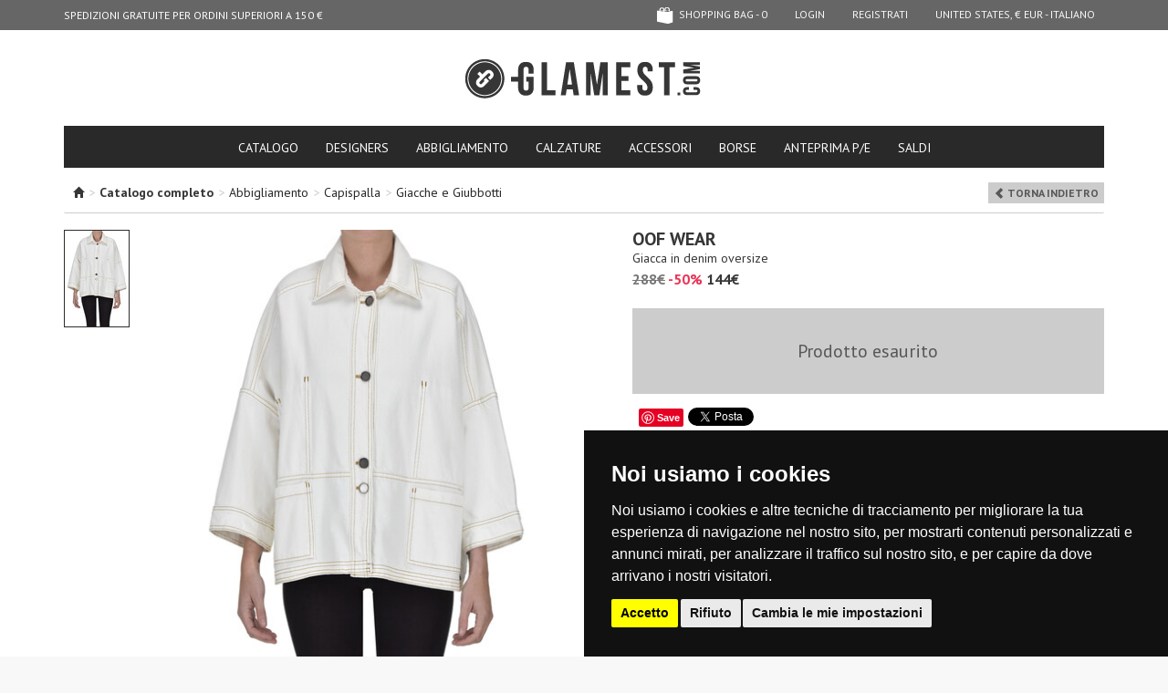

--- FILE ---
content_type: text/html; charset=UTF-8
request_url: https://www.glamest.com/it/oof/giacca-in-denim-oversize-csg00001010ae
body_size: 8329
content:
<!DOCTYPE html>
<html lang="it">
    <head>
        <meta http-equiv="Content-Type" content="text/html; charset=UTF-8"/>

<title>Oof Wear Giacca in denim oversize | Acquista ora su Glamest Fashion Outlet  - Grandi Firme Online a prezzi Scontati su Glamest Fashion Outlet</title>
<meta name="keywords" content="Giacche e Giubbotti donna, Oof Wear, ">
<meta name="description" content="Ordina Giacche e Giubbotti Oof Wear su glamest.com | Giacca in denim oversize Oof Wear donna al 50% di sconto su Glamest.com Fashion Outlet">

<meta name="robots" content="index,follow"/>
<meta name="revisit-after" content="1 day" />

<meta property="fb:app_id" content="103874876428508" />
<meta property="og:title" content="Oof Wear Giacca in denim oversize | Acquista ora su Glamest Fashion Outlet  - Grandi Firme Online a prezzi Scontati su Glamest Fashion Outlet"/>
<meta property="og:description" content="Ordina Giacche e Giubbotti Oof Wear su glamest.com | Giacca in denim oversize Oof Wear donna al 50% di sconto su Glamest.com Fashion Outlet"/>
<meta property="og:url" content="https://www.glamest.com/it/oof-wear/giacca-in-denim-oversize-csg00001010ae"/>
<meta property="og:site_name" content="Glamest"/>

<meta property="og:type" content="product" />
<meta property="og:brand" content="Oof Wear" />
<meta property="og:image" content="//cdn.glamest.com/Mf50667d6ec738fa5ff46d6db27f336b1.jpg" />

<!-- canonical -->
<link rel="canonical" href="https://www.glamest.com/it/oof-wear/giacca-in-denim-oversize-csg00001010ae">
<!-- hreflangs -->
<link rel="alternate" href="https://www.glamest.com/oof-wear/oversized-denim-jacket-csg00001010ae" hreflang="en" />
<link rel="alternate" href="https://www.glamest.com/it/oof-wear/giacca-in-denim-oversize-csg00001010ae" hreflang="it" />

<!-- mobile version -->
<link rel="alternate" media="only screen and (max-width: 640px)" href="https://m.glamest.com/it/oof-wear/giacca-in-denim-oversize-csg00001010ae">
<meta name="viewport" content="width=980">

<link rel="manifest" href="/manifest.json">
<meta name="theme-color" content="#2d2d2b">

<!-- icons -->
<link rel="shortcut icon" href="/favicon.ico" type="image/x-icon" />
<link rel="apple-touch-icon" sizes="57x57" href="//www.glamest.com/gg-app/img/mobile-icons/apple-touch-icon-57x57.png">
<link rel="apple-touch-icon" sizes="60x60" href="//www.glamest.com/gg-app/img/mobile-icons/apple-touch-icon-60x60.png">
<link rel="apple-touch-icon" sizes="72x72" href="//www.glamest.com/gg-app/img/mobile-icons/apple-touch-icon-72x72.png">
<link rel="apple-touch-icon" sizes="76x76" href="//www.glamest.com/gg-app/img/mobile-icons/apple-touch-icon-76x76.png">
<link rel="apple-touch-icon" sizes="114x114" href="//www.glamest.com/gg-app/img/mobile-icons/apple-touch-icon-114x114.png">
<link rel="apple-touch-icon" sizes="120x120" href="//www.glamest.com/gg-app/img/mobile-icons/apple-touch-icon-120x120.png">
<link rel="apple-touch-icon" sizes="144x144" href="//www.glamest.com/gg-app/img/mobile-icons/apple-touch-icon-144x144.png">
<link rel="apple-touch-icon" sizes="152x152" href="//www.glamest.com/gg-app/img/mobile-icons/apple-touch-icon-152x152.png">
<link rel="apple-touch-icon" sizes="180x180" href="//www.glamest.com/gg-app/img/mobile-icons/apple-touch-icon-180x180.png">
<link rel="icon" type="image/png" href="//www.glamest.com/gg-app/img/mobile-icons/favicon-16x16.png" sizes="16x16">
<link rel="icon" type="image/png" href="//www.glamest.com/gg-app/img/mobile-icons/favicon-32x32.png" sizes="32x32">
<link rel="icon" type="image/png" href="//www.glamest.com/gg-app/img/mobile-icons/favicon-96x96.png" sizes="96x96">
<link rel="icon" type="image/png" href="//www.glamest.com/gg-app/img/mobile-icons/android-chrome-192x192.png" sizes="192x192">
<meta name="msapplication-square70x70logo" content="//www.glamest.com/gg-app/img/mobile-icons/smalltile.png" />
<meta name="msapplication-square150x150logo" content="//www.glamest.com/gg-app/img/mobile-icons/mediumtile.png" />
<meta name="msapplication-wide310x150logo" content="//www.glamest.com/gg-app/img/mobile-icons/widetile.png" />
<meta name="msapplication-square310x310logo" content="//www.glamest.com/gg-app/img/mobile-icons/largetile.png" />

<link href='//fonts.googleapis.com/css?family=PT+Sans:400,700%7CPT+Serif:400' rel='stylesheet' type='text/css'>
<link type="text/css" rel="stylesheet" href="/min/g=d.css" />

<meta http-equiv="X-UA-Compatible" content="IE=edge" />
<meta name="google-site-verification" content="NyJsdydvzfSN0KZV9m1ZYIq0MiUAVkYteHfqixKebik" />

<!-- pinterest verify -->
<meta name="p:domain_verify" content="881f0c2a6365793565a5011e7a9422f2"/>
<meta name="msvalidate.01" content="3A72C73024F35E403A9E40B350138ACA" />

<script>
    var conf = {"page":"product","lang":"it","store":"US","baseUrl":"https:\/\/www.glamest.com\/","apiUrl":"\/\/www.glamest.com\/api\/","currency":"&#x20ac;","confCookie":"_gmls"},
        lang_strings = {"ajax_filters_error":"<b>Ci scusiamo per il disagio<\/b><br\/>Si &eacute; verificato un errore durante il filtraggio dei prodotti, ricarica la pagina.","no_size":"seleziona una taglia"};
</script>

<script src="/min/g=swd.js"></script>
<script defer src="//code.jquery.com/jquery-1.10.1.min.js"></script>
<script defer src="//code.jquery.com/jquery-migrate-1.2.1.min.js"></script>
<script defer type="text/javascript" src="/min/g=d.js"></script>


    </head>
    <body class="scrollingAffix">
        <div id="wrap">
            <div class="container">

             <nav id="navbar" class="navbar navbar-inverse navbar-fixed-top">
    <div class="container">
        <div class="nav-cycle navbar-left">
            <ul><li>SPEDIZIONI GRATUITE PER ORDINI SUPERIORI A 150 € </li><li>RESO GRATUITO IN ITALIA </li></ul>        </div>

        <ul class="nav navbar-nav navbar-right">
            <li><li class="relative" id="show_cart"><a href="https://www.glamest.com/it/checkout/cart" class="cart "><span class="icon cart-empty"></span> shopping bag - <span id="cartCount">0</span></a><span id="cart_overlay" class="cart-overlay"></span></li><li><a href="https://www.glamest.com/it/secure/login">Login</a></li> <li><a href="https://www.glamest.com/it/secure/registrati">Registrati</a></li><li><a href="#" data-toggle="modal" data-target="#choose_store_modal">United States, &#x20ac; EUR - Italiano</a></li>        </ul>
    </div>
</nav>

<header id="header">

    <div class="logo">
        <h1>
            <a href="https://www.glamest.com/it">GLAMEST.COM</a>
        </h1>
    </div>

    <div class="row">

        <div class="col-sm-24">

            <nav class="big-nav clearfix">
                <ul class="nav nav-tabs">
                    <li class="">
                        <a href="https://www.glamest.com/it/catalogo">catalogo</a>
                    </li>

                    <li class="">
                        <a href="https://www.glamest.com/it/designers">designers</a>
                    </li>

                    <li><a href="https://www.glamest.com/it/catalogo/abbigliamento">Abbigliamento</a><li><a href="https://www.glamest.com/it/catalogo/calzature">Calzature</a><li><a href="https://www.glamest.com/it/catalogo/accessori">Accessori</a><li><a href="https://www.glamest.com/it/catalogo/borse">Borse</a>

                    <li id="collection_200"><a href="https://www.glamest.com/it/collezioni/anteprima-p-e">ANTEPRIMA P/E</a></li><li id="collection_199"><a href="https://www.glamest.com/it/collezioni/saldi">SALDI</a></li>
                </ul>

            </nav>

        </div>
    </div>
</header>
                <section>
                    <div class="page-product " id="container">

                    <div class="breadcrumb">
    <span class="glyphicon glyphicon-home"></span><ol xmlns:v="http://rdf.data-vocabulary.org/#"><li> <span class="grey">></span> <b>Catalogo completo</b></li><li typeof="v:Breadcrumb"> <span class="grey">></span> <a rel="v:url" property="v:title" href="https://www.glamest.com/it/catalogo/abbigliamento" title="Abbigliamento">Abbigliamento</a></li><li typeof="v:Breadcrumb"> <span class="grey">></span> <a rel="v:url" property="v:title" href="https://www.glamest.com/it/catalogo/abbigliamento/capispalla" title="Capispalla">Capispalla</a></li><li typeof="v:Breadcrumb"> <span class="grey">></span> <a rel="v:url" property="v:title" href="https://www.glamest.com/it/catalogo/abbigliamento/capispalla/giacche-e-giubbotti" title="Giacche e Giubbotti">Giacche e Giubbotti</a></li></ol>    <div class="pull-right"><a class="g-label" href="javascript:history.go(-1);"><span class="glyphicon glyphicon-chevron-left"> </span> Torna Indietro</a></div>
</div>
<div class="clear"></div>

<div itemscope itemtype="https://schema.org/Product" class="row">

    <div class="col-xs-12">
        <div class="row">
            <div id="photo_thumbs" class="col-xs-4">
                <div class=" currentVariant" data-variant="38241"><a href="#" data-index="0" data-id="38241" data-thumb="//cdn.glamest.com/Tf50667d6ec738fa5ff46d6db27f336b1.jpg" data-medium="//cdn.glamest.com/Mf50667d6ec738fa5ff46d6db27f336b1.jpg" data-large="//cdn.glamest.com/f50667d6ec738fa5ff46d6db27f336b1.jpg" class=" current"><img src="//cdn.glamest.com/Tf50667d6ec738fa5ff46d6db27f336b1.jpg"/></a><div class="clear"></div></div>            </div>

            <div id="photo_slider" class="col-xs-20">
                <a class="anim218 zoom-image" href="#" data-id="38241" data-large="//cdn.glamest.com/f50667d6ec738fa5ff46d6db27f336b1.jpg"><img itemprop="image" class="img-responsive" src="//cdn.glamest.com/Mf50667d6ec738fa5ff46d6db27f336b1.jpg" /></a>            </div>
        </div>
    </div>

    <div class="col-xs-11 col-xs-offset-1">
        <h2 class="designer" itemprop="brand"><strong>Oof Wear</strong></h2>
        <h3 class="name" itemprop="name">Giacca in denim oversize</h3>
                        <div class="price">

                    <span class="retailer">288&#x20ac;</span>
                    <span class="sconto">-50%</span>

                    <div class="total" itemprop="offers" itemscope itemtype="https://schema.org/Offer">
                        <div class="g-price">144&#x20ac;</div>
                        <meta itemprop="price" content="144" />
                        <meta itemprop="priceCurrency" content="EUR" />
                        <link itemprop="availability" href="https://schema.org/InStock" />
                    </div>

                </div>
                
        <div class="cartBlock">
            <div class="empty-product">Prodotto esaurito</div>
        </div>

        <div id="fb-root"></div>

        <div class="bar extra">
            <div>
                <div class="fb-like" data-href="https://www.glamest.com/it/oof-wear/giacca-in-denim-oversize-csg00001010ae" data-send="true" data-layout="button_count" data-width="250" data-show-faces="false"></div>
                <div class="fb_iframe_widget"><a href="http://pinterest.com/pin/create/button/?url=https://www.glamest.com/it/oof-wear/giacca-in-denim-oversize-csg00001010ae&media=//cdn.glamest.com/Sf50667d6ec738fa5ff46d6db27f336b1.jpg&description=" class="pin-it-button" count-layout="none"><img border="0" src="//assets.pinterest.com/images/PinExt.png" title="Pin It" /></a></div>
                <a href="https://twitter.com/share" class="twitter-share-button" data-lang="it" data-count="none" data-hashtags="fashion"></a>
            </div>
        </div>

        <div class="description" itemprop="description">Giacca in denim oversize, abbottonatura frontale, colletto, impunture a contrasto, maniche a 3/4, tasche.<br><br>La modella indossa una taglia 38<br><br>COMPOSIZIONE:<br>100% Cotone</div>

        <div class="bar topic-light link"><a href="https://www.glamest.com/it/info/spedizioni" target="_blank">spedizione<span class="glyphicon glyphicon-chevron-right pull-right"></span></a></div>

        <div class="bar topic-light link"><a href="https://www.glamest.com/it/info/resi-e-rimborsi" target="_blank">resi e rimborsi<span class="glyphicon glyphicon-chevron-right pull-right"></span></a></div>


        <div class="cartBlockInfo">codice: <span id="prod_code">CSG00001010AE</span></div>


    </div>

</div>

<div class="hr hr-label"><div>potrebbero piacerti anche</div></div>

<div class="row">
    <div class="related-products row"><div class="col-xs-4 related-product  first"><a href="https://www.glamest.com/it/nenette/blazer-in-crepe-csg00006035ai" title="Blazer in crepè Nenette"><img alt="Blazer in crepè Nenette" src="//cdn.glamest.com/T1c16cfa33f2cf73404244511cd894c4f.jpg" width="70"></a><span class="designer"><a href="https://www.glamest.com/it/nenette/blazer-in-crepe-csg00006035ai" title="Blazer in crepè Nenette">Nenette</a></span><span class="nome"><a href="https://www.glamest.com/it/nenette/blazer-in-crepe-csg00006035ai" title="Blazer in crepè Nenette">Blazer in crepè</a></span><span class="p_retailer">356&#x20ac;</span><span class="discount"><span class="extra_discount">-70%</span> <span class="lt">-50%</span></span><span class="price">107&#x20ac;</span></div><div class="col-xs-4 related-product  "><a href="https://www.glamest.com/it/max-mara-studio/blazer-doppiopetto-key-csg00007010ae" title="Blazer doppiopetto Key Max Mara Studio"><img alt="Blazer doppiopetto Key Max Mara Studio" src="//cdn.glamest.com/Tb2508974999314cfcc8bce101e36ee34.jpg" width="70"></a><span class="designer"><a href="https://www.glamest.com/it/max-mara-studio/blazer-doppiopetto-key-csg00007010ae" title="Blazer doppiopetto Key Max Mara Studio">Max Mara Studio</a></span><span class="nome"><a href="https://www.glamest.com/it/max-mara-studio/blazer-doppiopetto-key-csg00007010ae" title="Blazer doppiopetto Key Max Mara Studio">Blazer doppiopetto Key</a></span><span class="p_retailer">620&#x20ac;</span><span class="discount">-50%</span><span class="price">310&#x20ac;</span></div><div class="col-xs-4 related-product  "><a href="https://www.glamest.com/it/goodmatch/blazer-doppiopetto-in-cotone-csg00007028ae" title="Blazer doppiopetto in cotone Goodmatch"><img alt="Blazer doppiopetto in cotone Goodmatch" src="//cdn.glamest.com/T066a0e07c18bd7be5d54da1a57786aa4.jpg" width="70"></a><span class="designer"><a href="https://www.glamest.com/it/goodmatch/blazer-doppiopetto-in-cotone-csg00007028ae" title="Blazer doppiopetto in cotone Goodmatch">Goodmatch</a></span><span class="nome"><a href="https://www.glamest.com/it/goodmatch/blazer-doppiopetto-in-cotone-csg00007028ae" title="Blazer doppiopetto in cotone Goodmatch">Blazer doppiopetto in cotone</a></span><span class="p_retailer">339&#x20ac;</span><span class="discount">-50%</span><span class="price">170&#x20ac;</span></div><div class="col-xs-4 related-product  "><a href="https://www.glamest.com/it/nude/giacca-in-maglia-con-frange-csg00006073ai" title="Giacca in maglia con frange Nude"><img alt="Giacca in maglia con frange Nude" src="//cdn.glamest.com/Tf461dc1031caf0f3a33033b9d0157749.jpg" width="70"></a><span class="designer"><a href="https://www.glamest.com/it/nude/giacca-in-maglia-con-frange-csg00006073ai" title="Giacca in maglia con frange Nude">Nude</a></span><span class="nome"><a href="https://www.glamest.com/it/nude/giacca-in-maglia-con-frange-csg00006073ai" title="Giacca in maglia con frange Nude">Giacca in maglia con frange</a></span><span class="p_retailer">555&#x20ac;</span><span class="discount"><span class="extra_discount">-70%</span> <span class="lt">-50%</span></span><span class="price">167&#x20ac;</span></div><div class="col-xs-4 related-product  "><a href="https://www.glamest.com/it/vicolo/giaccone-in-ecopelle-csg00006055ai" title="Giaccone in ecopelle Vicolo"><img alt="Giaccone in ecopelle Vicolo" src="//cdn.glamest.com/Tddb93321f84901c1a513b34684551ba9.jpg" width="70"></a><span class="designer"><a href="https://www.glamest.com/it/vicolo/giaccone-in-ecopelle-csg00006055ai" title="Giaccone in ecopelle Vicolo">Vicolo</a></span><span class="nome"><a href="https://www.glamest.com/it/vicolo/giaccone-in-ecopelle-csg00006055ai" title="Giaccone in ecopelle Vicolo">Giaccone in ecopelle</a></span><span class="p_retailer">282&#x20ac;</span><span class="discount"><span class="extra_discount">-70%</span> <span class="lt">-50%</span></span><span class="price">85&#x20ac;</span></div><div class="col-xs-4 related-product   last"><a href="https://www.glamest.com/it/dondup/blazer-con-borchie-in-metallo-csg00006033ai" title="Blazer con borchie in metallo Dondup"><img alt="Blazer con borchie in metallo Dondup" src="//cdn.glamest.com/T2ffc8974881bf767cc5265bd70fa5315.jpg" width="70"></a><span class="designer"><a href="https://www.glamest.com/it/dondup/blazer-con-borchie-in-metallo-csg00006033ai" title="Blazer con borchie in metallo Dondup">Dondup</a></span><span class="nome"><a href="https://www.glamest.com/it/dondup/blazer-con-borchie-in-metallo-csg00006033ai" title="Blazer con borchie in metallo Dondup">Blazer con borchie in metallo</a></span><span class="p_retailer">857&#x20ac;</span><span class="discount"><span class="extra_discount">-70%</span> <span class="lt">-50%</span></span><span class="price">257&#x20ac;</span></div></div></div>

<div id="size-chart-modal" class="modal fade" tabindex="-1" role="dialog" aria-labelledby="SizeChart" aria-hidden="true">
    <div class="modal-dialog modal-dialog-sizes">
        <div class="modal-content">
            <div class="modal-header">
                <button type="button" class="close" data-dismiss="modal" aria-hidden="true">&times;</button>
                <h4 class="modal-title" id="myModalLabel"><b>Guida alle taglie</b></h4>
            </div>
            <div class="modal-body">
                <img src="//www.glamest.com/gg-app/img/size-chart.jpg">
            </div>
        </div>
    </div>
</div>



    <!-- Google Tag Manager -->
    <script type="text/javascript">
      if(window.gtag) {
        gtag('event', 'view_item', {
          "items": {"id":"CSG00001010AE","name":"Giacca in denim oversize","brand":"Oof Wear","category":"Giacche e Giubbotti","quantity":null,"price":144}        });
      }
    </script>

                    </div>
                </section>

            </div>

<footer id="footer">

    <div class="social-wrap">
        <div class="container">

            <div class="row">

                <div class="col-xs-14">
                    <div class="h3">seguici su</div>
                    <ul>
                        <li><a href="https://www.facebook.com/glamest" target="_blank" rel="nofollow"><span class="icon icon-facebook"></span> FACEBOOK</a></li><li><a href="https://www.instagram.com/glamest" target="_blank" rel="nofollow"><span class="icon icon-instagram"></span> INSTAGRAM</a></li><li><a href="http://pinterest.com/glamest/" target="_blank" rel="nofollow"><span class="icon icon-pinterest"></span> PINTEREST</a></li>                    </ul>
                </div>

                <div class="col-xs-10 social">

                    <div class="social-icons">
                        
                    </div>

                </div>

            </div>


        </div>
    </div>

    <div class="container">

        <div class="row main">

            <div class="col-xs-14">
                <div class="h3">Lo staff consiglia</div>
                <div class="related-products inverse row"><div class="col-xs-6 related-product  first"><div class="related-product-inner"><a class="img" href="https://www.glamest.com/it/s-max-mara/abito-leila-a-pois-vs000006004ai" title="Abito Leila a pois 'S Max Mara"><img alt="Abito Leila a pois 'S Max Mara" src="//cdn.glamest.com/T50f3f9cc5bf36a71134c1ddcb8427a26.jpg" width="70"></a><span class="designer"><a href="https://www.glamest.com/it/s-max-mara/abito-leila-a-pois-vs000006004ai" title="Abito Leila a pois 'S Max Mara">'S Max Mara</a></span></div></div><div class="col-xs-6 related-product  "><div class="related-product-inner"><a class="img" href="https://www.glamest.com/it/lella-baldi/decollete-in-pelle-con-borchie-cat00006012ai" title="Decolletè in pelle con borchie Lella Baldi"><img alt="Decolletè in pelle con borchie Lella Baldi" src="//cdn.glamest.com/T5c68310bd5bd5fb9f0b23143d19f7bbf.jpg" width="70"></a><span class="designer"><a href="https://www.glamest.com/it/lella-baldi/decollete-in-pelle-con-borchie-cat00006012ai" title="Decolletè in pelle con borchie Lella Baldi">Lella Baldi</a></span></div></div><div class="col-xs-6 related-product  "><div class="related-product-inner"><a class="img" href="https://www.glamest.com/it/hoor/stivaletti-vega-low-cas00006091ai" title="Stivaletti Vega Low  Hoor"><img alt="Stivaletti Vega Low  Hoor" src="//cdn.glamest.com/Td20b36e55028e771ac4b5783fb69ab5a.jpg" width="70"></a><span class="designer"><a href="https://www.glamest.com/it/hoor/stivaletti-vega-low-cas00006091ai" title="Stivaletti Vega Low  Hoor">Hoor</a></span></div></div><div class="col-xs-6 related-product   last"><div class="related-product-inner"><a class="img" href="https://www.glamest.com/it/twinset-milano/pantaloni-joggings-micro-pied-de-poule-pnp00006078ai" title="Pantaloni joggings micro pied de poule Twinset Milano"><img alt="Pantaloni joggings micro pied de poule Twinset Milano" src="//cdn.glamest.com/Tb5385a47ed8f689d31ff79f3420c64c5.jpg" width="70"></a><span class="designer"><a href="https://www.glamest.com/it/twinset-milano/pantaloni-joggings-micro-pied-de-poule-pnp00006078ai" title="Pantaloni joggings micro pied de poule Twinset Milano">Twinset Milano</a></span></div></div></div>                <p class="payoff">Glamest, the Luxury Women Fashion Outlet.</p>
            </div>

            <div class="col-xs-8 col-xs-offset-2 ">
                <div class="newsletter">
                    <div class="h3">iscriviti alla newsletter</div>
                                            <form action="#" method="post" class="nw_subscribe">
                            <div class="form-group">
                                <div class="input-group">
                                    <input type="text" class="form-control" name="email" placeholder="email" value="">
                                    <div class="input-group-btn">
                                        <button class="btn">Iscriviti</button>
                                    </div>
                                </div>
                            </div>
                            <div class="form-group">
                                <label class="checkbox-inline">
                                    <input type="checkbox" name="agree-privacy" class="checkbox" required>
                                    Ho letto e compreso <a href="https://www.glamest.com/it/info/privacy-cookie" target="_blank">l'informativa sulla Privacy</a>                                </label>
                            </div>
                            <div class="g-recaptcha"
                                 data-sitekey="6LeQI7kaAAAAAKxToAwhtMs7PMCAAR8nOyK5T3qA"
                                 data-callback='__g_nw_recaptcha_submit'
                                 data-badge="inline"
                                 data-size="invisible">
                            </div>
                        </form>
                                        <div class="nw_info"></div>
                </div>

                <hr>

                <div class="row info-wrap">

                    <div class="col-xs-12 info">
                        <div class="h3">info</div>
                        <ul>
                            <li></li>
                            <li class="item_1" id="page_18"><a href="https://www.glamest.com/it/info/pagamenti">Pagamenti</a></li><li class="item_2" id="page_22"><a href="https://www.glamest.com/it/info/spedizioni">Spedizioni</a></li><li class="item_3" id="page_2"><a href="https://www.glamest.com/it/info/resi-e-rimborsi">Resi e rimborsi</a></li><li class="item_4" id="page_1"><a href="https://www.glamest.com/it/info/guida-alle-taglie">Guida alle taglie</a></li><li class="item_5" id="page_3"><a href="https://www.glamest.com/it/info/faq">FAQ</a></li><li class="item_6" id="page_23"><a href="https://www.glamest.com/it/info/condizioni-di-vendita">Condizioni di vendita</a></li>                        </ul>
                    </div>
                    <div class="col-xs-12 info">
                        <div class="h3">About Glamest</div>
                        <ul>
                            <li></li>
                            <li class="item_1" id="page_19"><a href="https://www.glamest.com/it/info/chi-siamo">Chi siamo</a></li><li class="item_2" id="page_31"><a href="https://www.glamest.com/it/info/negozio">Negozio</a></li><li class="item_3" id="page_20"><a href="https://www.glamest.com/it/info/contatti">Contatti</a></li><li class="item_4" id="page_24"><a href="https://www.glamest.com/it/info/affiliazione">Affiliazione</a></li><li class="item_5" id="page_25"><a href="https://www.glamest.com/it/info/lavora-con-noi">Lavora con noi</a></li><li class="item_6" id="page_21"><a href="https://www.glamest.com/it/info/condizioni-d-uso">Condizioni d'uso</a></li><li class="item_7" id="page_4"><a href="https://www.glamest.com/it/info/privacy-cookie">Privacy/Cookie</a></li>                        </ul>
                    </div>
                </div>

            </div>

        </div>

        <hr>

        <div class="row last">

            <div class="col-xs-12 copy" role="contentinfo">
                &copy; 2026 Glamest S.r.l. - All Rights Reserved - P IVA 01660660091 - <a href="#" id="open_preferences_center">Modifica preferenze Cookies</a>
            </div>

            <div class="col-xs-12 more">
                <span class="icon-credit-cards"></span>
                <img src="//www.glamest.com/gg-app/img/comodo_secure.png" class="comodo" alt="SSL Certificates - Secure payment" width="76" height="26" style="border: 0px;">
                <span class="icon logo-icon"></span>
            </div>

        </div>

    </div>
</footer>

<!-- Modal -->
<div class="modal fade" id="choose_store_modal" tabindex="-1" role="dialog" aria-labelledby="choose_store_label">
    <div class="modal-dialog" role="document">
        <div class="modal-content">
            <div class="modal-header">
                <button type="button" class="close" data-dismiss="modal" aria-label="Close"><span aria-hidden="true">&times;</span></button>
                <h4 class="modal-title" id="choose_store_label">Seleziona il tuo paese</h4>
            </div>
            <div class="modal-body">

                <div class="row">

                    <div class="col-md-10">

                        <div class="store-info-choose">

                            <div class="form-group">
                                <label>Seleziona il paese di spedizione:</label>
                                <select class="form-control" id="store_country_select"></select>
                            </div>

                            <div class="form-group">
                                <label>Seleziona la tua lingua:</label>
                                <select class="form-control" id="store_language_select">
                                    <option value="en" >English</option><option value="it"  selected="selected">Italiano</option>                                </select>
                            </div>

                        </div>

                    </div>
                    <div class="col-md-14">

                        <div class="store-info-panel">

                            <div class="title" id="m_store_name"></div>

                            <div class="bold">Valuta:</div>
                            <p id="m_store_currency"></p>

                            <div class="bold">Spese di spedizione:</div>
                            <p id="m_store_shipping"></p>

                            <div class="bold">Spedizione gratuite sopra i:</div>
                            <p id="m_store_shipping_free"></p>

                            <div class="disclaimer vat hide"> Pagamento e fatturazione in Euro, i prezzi sono comprensivi di IVA.</div>
                            <div class="disclaimer no-vat hide"> Pagamento e fatturazione in Euro, i prezzi sono esenti IVA.</div>

                        </div>

                    </div>

                </div>

            </div>
            <div class="modal-footer">
                <span class="btn white pull-left" data-dismiss="modal">Torna Indietro</span>
                <span class="btn btn-primary" id="store_country_submit">Seleziona</span>
            </div>
        </div>
    </div>
</div>

        </div>

            <div class="hide">
        <script src="https://js.stripe.com/v3/"></script><script src="https://www.google.com/recaptcha/api.js" async defer></script><div itemscope itemtype="https://schema.org/OnlineStore">
    <meta itemprop="name" content="Glamest.com" />
    <link itemprop="url" href="https://www.glamest.com/" />
    <meta itemprop="areaServed" content="Worldwide" />
    <div itemprop="hasShippingService" itemscope itemtype="https://schema.org/ShippingService">
        <meta itemprop="name" content="Express courier" />
        <meta itemprop="areaServed" content="Worldwide" />
    </div>
    <div itemprop="hasMerchantReturnPolicy" itemscope itemtype="https://schema.org/MerchantReturnPolicy">
        <link itemprop="merchantReturnLink" href="https://www.glamest.com/it/info/resi-e-rimborsi"
    </div>
</div>

    </div>
        <script type="text/javascript" src="https://www.termsfeed.com/public/cookie-consent/4.0.0/cookie-consent.js" charset="UTF-8"></script>
        <script type="text/javascript" charset="UTF-8">
          document.addEventListener('DOMContentLoaded', function () {
            cookieconsent.run({
              "notice_banner_type": "simple",
              "consent_type": "express",
              "palette": "dark",
              "language": "it",
              "page_load_consent_levels": ["strictly-necessary"],
              "notice_banner_reject_button_hide": false,
              "preferences_center_close_button_hide": false,
              "page_refresh_confirmation_buttons": false,
              "website_name": "Glamest",
              "website_privacy_policy_url": "https://www.glamest.com/it/info/privacy-cookie"
            });
          });
        </script>
        <style>
            .termsfeed-com---palette-light .cc-nb-reject,
            .termsfeed-com---palette-dark .cc-nb-reject {
                background-color: #eaeaea !important;
                color: #111 !important;
            }
            .termsfeed-com---palette-dark .cc-cp-foot-byline {
                visibility: hidden !important;
            }
        </style>

                                    <script type="text/plain" cookie-consent="strictly-necessary" async src="https://www.googletagmanager.com/gtag/js?id=G-2X8VXLEMY5"></script>
                                                <script type="text/plain" cookie-consent="tracking">
              window.dataLayer = window.dataLayer || [];
              window.gtag = function(){dataLayer.push(arguments);}
              gtag('js', new Date());
              gtag('config', 'G-2X8VXLEMY5');
         </script>
                                                <script type="text/plain" cookie-consent="tracking">!function(f,b,e,v,n,t,s){if(f.fbq)return;n=f.fbq=function(){n.callMethod?
        n.callMethod.apply(n,arguments):n.queue.push(arguments)};if(!f._fbq)f._fbq=n;
        n.push=n;n.loaded=!0;n.version='2.0';n.queue=[];t=b.createElement(e);t.async=!0;
        t.src=v;s=b.getElementsByTagName(e)[0];s.parentNode.insertBefore(t,s)}(window,
        document,'script','//connect.facebook.net/en_US/fbevents.js');

        fbq('init', '1679681805617564');
        fbq('track', 'PageView');</script>
                                                <script type="text/plain" cookie-consent="strictly-necessary"  src="https://assets.pinterest.com/js/pinit.js"></script>
                                                <script type="text/plain" cookie-consent="strictly-necessary">
    !function(d,s,id){var js,fjs=d.getElementsByTagName(s)[0];if(!d.getElementById(id)){js=d.createElement(s);js.id=id;js.src="//platform.twitter.com/widgets.js";fjs.parentNode.insertBefore(js,fjs);}}(document,"script","twitter-wjs");
    </script>
                                                <script type="text/plain" cookie-consent="targeting">var google_tag_params = {
            ecomm_prodid: 'CSG00001010AE',
            ecomm_pagetype: 'product',
            ecomm_totalvalue:  '144'
        };</script>
                                                <script type="text/plain" cookie-consent="tracking">
        var cxtData={
            version : '1.0',
            type : 'product',
            product_id : 'CSG00001010AE',
            product_title : 'Giacca in denim oversize'
            };
            (function(){CxTs=document.createElement('script');
            CxTs.type='text/javascript';CxTs.async=true;CxTn=document.getElementsByTagName('script')[0];
            CxTs.src=((document.location.protocol=='http:')?'http://':'https://')+'mxl.connexity.net/dco/296374.js';
            CxTn.parentNode.insertBefore(CxTs,CxTn);}());
        </script>
                                                <script type="text/plain" cookie-consent="targeting">/* <![CDATA[ */
            var google_conversion_id = 950103909;
            var google_conversion_label = 'bRSNCMOx9AQQ5d6FxQM';
            var google_custom_params = window.google_tag_params;
            var google_remarketing_only = true;
            /* ]]> */</script>
                                                <script type="text/plain" cookie-consent="targeting"  src="//www.googleadservices.com/pagead/conversion.js"></script>
                                                <script type="text/plain" cookie-consent="tracking" defer src="https://www.dwin1.com/12620.js"></script>
                                                <script type="text/plain" cookie-consent="tracking"  src="https://www.bantoa.com/js/bantoa_tracker.js"></script>
                                                <script type="text/plain" cookie-consent="tracking">window.addEventListener('load', function() { window.bantoa_visit_track && bantoa_visit_track(); });</script>
                                                <script type="text/plain" cookie-consent="tracking" async src="//static.criteo.net/js/ld/ld.js"></script>
                                                <script type="text/plain" cookie-consent="tracking">window.criteo_q = window.criteo_q || [];
        var deviceType = /iPad/.test(navigator.userAgent) ? "t" : /Mobile|iP(hone|od)|Android|BlackBerry|IEMobile|Silk/.test(navigator.userAgent) ? "m" : "d";
        window.criteo_q.push(
         { event: "setAccount", account: 50217},
         { event: "setEmail", email: "" },
         { event: "setSiteType", type: deviceType},
         { event: "viewItem", item: "csg00001010ae" });</script>
                                                <script type="text/plain" cookie-consent="tracking">(function (d, s, id) {
                    var js, fjs = d.getElementsByTagName(s)[0];
                    if (d.getElementById(id)) return;
                    js = d.createElement(s);
                    js.id = id;
                    js.src = '//connect.facebook.net/it_IT/all.js#xfbml=1&appId=103874876428508';
                    fjs.parentNode.insertBefore(js, fjs);
                }(document, 'script', 'facebook-jssdk'));</script>
                    
            </body>
</html>

--- FILE ---
content_type: text/html; charset=utf-8
request_url: https://www.google.com/recaptcha/api2/anchor?ar=1&k=6LeQI7kaAAAAAKxToAwhtMs7PMCAAR8nOyK5T3qA&co=aHR0cHM6Ly93d3cuZ2xhbWVzdC5jb206NDQz&hl=en&v=PoyoqOPhxBO7pBk68S4YbpHZ&size=invisible&badge=inline&anchor-ms=20000&execute-ms=30000&cb=bdz6gxd0ch6l
body_size: 49710
content:
<!DOCTYPE HTML><html dir="ltr" lang="en"><head><meta http-equiv="Content-Type" content="text/html; charset=UTF-8">
<meta http-equiv="X-UA-Compatible" content="IE=edge">
<title>reCAPTCHA</title>
<style type="text/css">
/* cyrillic-ext */
@font-face {
  font-family: 'Roboto';
  font-style: normal;
  font-weight: 400;
  font-stretch: 100%;
  src: url(//fonts.gstatic.com/s/roboto/v48/KFO7CnqEu92Fr1ME7kSn66aGLdTylUAMa3GUBHMdazTgWw.woff2) format('woff2');
  unicode-range: U+0460-052F, U+1C80-1C8A, U+20B4, U+2DE0-2DFF, U+A640-A69F, U+FE2E-FE2F;
}
/* cyrillic */
@font-face {
  font-family: 'Roboto';
  font-style: normal;
  font-weight: 400;
  font-stretch: 100%;
  src: url(//fonts.gstatic.com/s/roboto/v48/KFO7CnqEu92Fr1ME7kSn66aGLdTylUAMa3iUBHMdazTgWw.woff2) format('woff2');
  unicode-range: U+0301, U+0400-045F, U+0490-0491, U+04B0-04B1, U+2116;
}
/* greek-ext */
@font-face {
  font-family: 'Roboto';
  font-style: normal;
  font-weight: 400;
  font-stretch: 100%;
  src: url(//fonts.gstatic.com/s/roboto/v48/KFO7CnqEu92Fr1ME7kSn66aGLdTylUAMa3CUBHMdazTgWw.woff2) format('woff2');
  unicode-range: U+1F00-1FFF;
}
/* greek */
@font-face {
  font-family: 'Roboto';
  font-style: normal;
  font-weight: 400;
  font-stretch: 100%;
  src: url(//fonts.gstatic.com/s/roboto/v48/KFO7CnqEu92Fr1ME7kSn66aGLdTylUAMa3-UBHMdazTgWw.woff2) format('woff2');
  unicode-range: U+0370-0377, U+037A-037F, U+0384-038A, U+038C, U+038E-03A1, U+03A3-03FF;
}
/* math */
@font-face {
  font-family: 'Roboto';
  font-style: normal;
  font-weight: 400;
  font-stretch: 100%;
  src: url(//fonts.gstatic.com/s/roboto/v48/KFO7CnqEu92Fr1ME7kSn66aGLdTylUAMawCUBHMdazTgWw.woff2) format('woff2');
  unicode-range: U+0302-0303, U+0305, U+0307-0308, U+0310, U+0312, U+0315, U+031A, U+0326-0327, U+032C, U+032F-0330, U+0332-0333, U+0338, U+033A, U+0346, U+034D, U+0391-03A1, U+03A3-03A9, U+03B1-03C9, U+03D1, U+03D5-03D6, U+03F0-03F1, U+03F4-03F5, U+2016-2017, U+2034-2038, U+203C, U+2040, U+2043, U+2047, U+2050, U+2057, U+205F, U+2070-2071, U+2074-208E, U+2090-209C, U+20D0-20DC, U+20E1, U+20E5-20EF, U+2100-2112, U+2114-2115, U+2117-2121, U+2123-214F, U+2190, U+2192, U+2194-21AE, U+21B0-21E5, U+21F1-21F2, U+21F4-2211, U+2213-2214, U+2216-22FF, U+2308-230B, U+2310, U+2319, U+231C-2321, U+2336-237A, U+237C, U+2395, U+239B-23B7, U+23D0, U+23DC-23E1, U+2474-2475, U+25AF, U+25B3, U+25B7, U+25BD, U+25C1, U+25CA, U+25CC, U+25FB, U+266D-266F, U+27C0-27FF, U+2900-2AFF, U+2B0E-2B11, U+2B30-2B4C, U+2BFE, U+3030, U+FF5B, U+FF5D, U+1D400-1D7FF, U+1EE00-1EEFF;
}
/* symbols */
@font-face {
  font-family: 'Roboto';
  font-style: normal;
  font-weight: 400;
  font-stretch: 100%;
  src: url(//fonts.gstatic.com/s/roboto/v48/KFO7CnqEu92Fr1ME7kSn66aGLdTylUAMaxKUBHMdazTgWw.woff2) format('woff2');
  unicode-range: U+0001-000C, U+000E-001F, U+007F-009F, U+20DD-20E0, U+20E2-20E4, U+2150-218F, U+2190, U+2192, U+2194-2199, U+21AF, U+21E6-21F0, U+21F3, U+2218-2219, U+2299, U+22C4-22C6, U+2300-243F, U+2440-244A, U+2460-24FF, U+25A0-27BF, U+2800-28FF, U+2921-2922, U+2981, U+29BF, U+29EB, U+2B00-2BFF, U+4DC0-4DFF, U+FFF9-FFFB, U+10140-1018E, U+10190-1019C, U+101A0, U+101D0-101FD, U+102E0-102FB, U+10E60-10E7E, U+1D2C0-1D2D3, U+1D2E0-1D37F, U+1F000-1F0FF, U+1F100-1F1AD, U+1F1E6-1F1FF, U+1F30D-1F30F, U+1F315, U+1F31C, U+1F31E, U+1F320-1F32C, U+1F336, U+1F378, U+1F37D, U+1F382, U+1F393-1F39F, U+1F3A7-1F3A8, U+1F3AC-1F3AF, U+1F3C2, U+1F3C4-1F3C6, U+1F3CA-1F3CE, U+1F3D4-1F3E0, U+1F3ED, U+1F3F1-1F3F3, U+1F3F5-1F3F7, U+1F408, U+1F415, U+1F41F, U+1F426, U+1F43F, U+1F441-1F442, U+1F444, U+1F446-1F449, U+1F44C-1F44E, U+1F453, U+1F46A, U+1F47D, U+1F4A3, U+1F4B0, U+1F4B3, U+1F4B9, U+1F4BB, U+1F4BF, U+1F4C8-1F4CB, U+1F4D6, U+1F4DA, U+1F4DF, U+1F4E3-1F4E6, U+1F4EA-1F4ED, U+1F4F7, U+1F4F9-1F4FB, U+1F4FD-1F4FE, U+1F503, U+1F507-1F50B, U+1F50D, U+1F512-1F513, U+1F53E-1F54A, U+1F54F-1F5FA, U+1F610, U+1F650-1F67F, U+1F687, U+1F68D, U+1F691, U+1F694, U+1F698, U+1F6AD, U+1F6B2, U+1F6B9-1F6BA, U+1F6BC, U+1F6C6-1F6CF, U+1F6D3-1F6D7, U+1F6E0-1F6EA, U+1F6F0-1F6F3, U+1F6F7-1F6FC, U+1F700-1F7FF, U+1F800-1F80B, U+1F810-1F847, U+1F850-1F859, U+1F860-1F887, U+1F890-1F8AD, U+1F8B0-1F8BB, U+1F8C0-1F8C1, U+1F900-1F90B, U+1F93B, U+1F946, U+1F984, U+1F996, U+1F9E9, U+1FA00-1FA6F, U+1FA70-1FA7C, U+1FA80-1FA89, U+1FA8F-1FAC6, U+1FACE-1FADC, U+1FADF-1FAE9, U+1FAF0-1FAF8, U+1FB00-1FBFF;
}
/* vietnamese */
@font-face {
  font-family: 'Roboto';
  font-style: normal;
  font-weight: 400;
  font-stretch: 100%;
  src: url(//fonts.gstatic.com/s/roboto/v48/KFO7CnqEu92Fr1ME7kSn66aGLdTylUAMa3OUBHMdazTgWw.woff2) format('woff2');
  unicode-range: U+0102-0103, U+0110-0111, U+0128-0129, U+0168-0169, U+01A0-01A1, U+01AF-01B0, U+0300-0301, U+0303-0304, U+0308-0309, U+0323, U+0329, U+1EA0-1EF9, U+20AB;
}
/* latin-ext */
@font-face {
  font-family: 'Roboto';
  font-style: normal;
  font-weight: 400;
  font-stretch: 100%;
  src: url(//fonts.gstatic.com/s/roboto/v48/KFO7CnqEu92Fr1ME7kSn66aGLdTylUAMa3KUBHMdazTgWw.woff2) format('woff2');
  unicode-range: U+0100-02BA, U+02BD-02C5, U+02C7-02CC, U+02CE-02D7, U+02DD-02FF, U+0304, U+0308, U+0329, U+1D00-1DBF, U+1E00-1E9F, U+1EF2-1EFF, U+2020, U+20A0-20AB, U+20AD-20C0, U+2113, U+2C60-2C7F, U+A720-A7FF;
}
/* latin */
@font-face {
  font-family: 'Roboto';
  font-style: normal;
  font-weight: 400;
  font-stretch: 100%;
  src: url(//fonts.gstatic.com/s/roboto/v48/KFO7CnqEu92Fr1ME7kSn66aGLdTylUAMa3yUBHMdazQ.woff2) format('woff2');
  unicode-range: U+0000-00FF, U+0131, U+0152-0153, U+02BB-02BC, U+02C6, U+02DA, U+02DC, U+0304, U+0308, U+0329, U+2000-206F, U+20AC, U+2122, U+2191, U+2193, U+2212, U+2215, U+FEFF, U+FFFD;
}
/* cyrillic-ext */
@font-face {
  font-family: 'Roboto';
  font-style: normal;
  font-weight: 500;
  font-stretch: 100%;
  src: url(//fonts.gstatic.com/s/roboto/v48/KFO7CnqEu92Fr1ME7kSn66aGLdTylUAMa3GUBHMdazTgWw.woff2) format('woff2');
  unicode-range: U+0460-052F, U+1C80-1C8A, U+20B4, U+2DE0-2DFF, U+A640-A69F, U+FE2E-FE2F;
}
/* cyrillic */
@font-face {
  font-family: 'Roboto';
  font-style: normal;
  font-weight: 500;
  font-stretch: 100%;
  src: url(//fonts.gstatic.com/s/roboto/v48/KFO7CnqEu92Fr1ME7kSn66aGLdTylUAMa3iUBHMdazTgWw.woff2) format('woff2');
  unicode-range: U+0301, U+0400-045F, U+0490-0491, U+04B0-04B1, U+2116;
}
/* greek-ext */
@font-face {
  font-family: 'Roboto';
  font-style: normal;
  font-weight: 500;
  font-stretch: 100%;
  src: url(//fonts.gstatic.com/s/roboto/v48/KFO7CnqEu92Fr1ME7kSn66aGLdTylUAMa3CUBHMdazTgWw.woff2) format('woff2');
  unicode-range: U+1F00-1FFF;
}
/* greek */
@font-face {
  font-family: 'Roboto';
  font-style: normal;
  font-weight: 500;
  font-stretch: 100%;
  src: url(//fonts.gstatic.com/s/roboto/v48/KFO7CnqEu92Fr1ME7kSn66aGLdTylUAMa3-UBHMdazTgWw.woff2) format('woff2');
  unicode-range: U+0370-0377, U+037A-037F, U+0384-038A, U+038C, U+038E-03A1, U+03A3-03FF;
}
/* math */
@font-face {
  font-family: 'Roboto';
  font-style: normal;
  font-weight: 500;
  font-stretch: 100%;
  src: url(//fonts.gstatic.com/s/roboto/v48/KFO7CnqEu92Fr1ME7kSn66aGLdTylUAMawCUBHMdazTgWw.woff2) format('woff2');
  unicode-range: U+0302-0303, U+0305, U+0307-0308, U+0310, U+0312, U+0315, U+031A, U+0326-0327, U+032C, U+032F-0330, U+0332-0333, U+0338, U+033A, U+0346, U+034D, U+0391-03A1, U+03A3-03A9, U+03B1-03C9, U+03D1, U+03D5-03D6, U+03F0-03F1, U+03F4-03F5, U+2016-2017, U+2034-2038, U+203C, U+2040, U+2043, U+2047, U+2050, U+2057, U+205F, U+2070-2071, U+2074-208E, U+2090-209C, U+20D0-20DC, U+20E1, U+20E5-20EF, U+2100-2112, U+2114-2115, U+2117-2121, U+2123-214F, U+2190, U+2192, U+2194-21AE, U+21B0-21E5, U+21F1-21F2, U+21F4-2211, U+2213-2214, U+2216-22FF, U+2308-230B, U+2310, U+2319, U+231C-2321, U+2336-237A, U+237C, U+2395, U+239B-23B7, U+23D0, U+23DC-23E1, U+2474-2475, U+25AF, U+25B3, U+25B7, U+25BD, U+25C1, U+25CA, U+25CC, U+25FB, U+266D-266F, U+27C0-27FF, U+2900-2AFF, U+2B0E-2B11, U+2B30-2B4C, U+2BFE, U+3030, U+FF5B, U+FF5D, U+1D400-1D7FF, U+1EE00-1EEFF;
}
/* symbols */
@font-face {
  font-family: 'Roboto';
  font-style: normal;
  font-weight: 500;
  font-stretch: 100%;
  src: url(//fonts.gstatic.com/s/roboto/v48/KFO7CnqEu92Fr1ME7kSn66aGLdTylUAMaxKUBHMdazTgWw.woff2) format('woff2');
  unicode-range: U+0001-000C, U+000E-001F, U+007F-009F, U+20DD-20E0, U+20E2-20E4, U+2150-218F, U+2190, U+2192, U+2194-2199, U+21AF, U+21E6-21F0, U+21F3, U+2218-2219, U+2299, U+22C4-22C6, U+2300-243F, U+2440-244A, U+2460-24FF, U+25A0-27BF, U+2800-28FF, U+2921-2922, U+2981, U+29BF, U+29EB, U+2B00-2BFF, U+4DC0-4DFF, U+FFF9-FFFB, U+10140-1018E, U+10190-1019C, U+101A0, U+101D0-101FD, U+102E0-102FB, U+10E60-10E7E, U+1D2C0-1D2D3, U+1D2E0-1D37F, U+1F000-1F0FF, U+1F100-1F1AD, U+1F1E6-1F1FF, U+1F30D-1F30F, U+1F315, U+1F31C, U+1F31E, U+1F320-1F32C, U+1F336, U+1F378, U+1F37D, U+1F382, U+1F393-1F39F, U+1F3A7-1F3A8, U+1F3AC-1F3AF, U+1F3C2, U+1F3C4-1F3C6, U+1F3CA-1F3CE, U+1F3D4-1F3E0, U+1F3ED, U+1F3F1-1F3F3, U+1F3F5-1F3F7, U+1F408, U+1F415, U+1F41F, U+1F426, U+1F43F, U+1F441-1F442, U+1F444, U+1F446-1F449, U+1F44C-1F44E, U+1F453, U+1F46A, U+1F47D, U+1F4A3, U+1F4B0, U+1F4B3, U+1F4B9, U+1F4BB, U+1F4BF, U+1F4C8-1F4CB, U+1F4D6, U+1F4DA, U+1F4DF, U+1F4E3-1F4E6, U+1F4EA-1F4ED, U+1F4F7, U+1F4F9-1F4FB, U+1F4FD-1F4FE, U+1F503, U+1F507-1F50B, U+1F50D, U+1F512-1F513, U+1F53E-1F54A, U+1F54F-1F5FA, U+1F610, U+1F650-1F67F, U+1F687, U+1F68D, U+1F691, U+1F694, U+1F698, U+1F6AD, U+1F6B2, U+1F6B9-1F6BA, U+1F6BC, U+1F6C6-1F6CF, U+1F6D3-1F6D7, U+1F6E0-1F6EA, U+1F6F0-1F6F3, U+1F6F7-1F6FC, U+1F700-1F7FF, U+1F800-1F80B, U+1F810-1F847, U+1F850-1F859, U+1F860-1F887, U+1F890-1F8AD, U+1F8B0-1F8BB, U+1F8C0-1F8C1, U+1F900-1F90B, U+1F93B, U+1F946, U+1F984, U+1F996, U+1F9E9, U+1FA00-1FA6F, U+1FA70-1FA7C, U+1FA80-1FA89, U+1FA8F-1FAC6, U+1FACE-1FADC, U+1FADF-1FAE9, U+1FAF0-1FAF8, U+1FB00-1FBFF;
}
/* vietnamese */
@font-face {
  font-family: 'Roboto';
  font-style: normal;
  font-weight: 500;
  font-stretch: 100%;
  src: url(//fonts.gstatic.com/s/roboto/v48/KFO7CnqEu92Fr1ME7kSn66aGLdTylUAMa3OUBHMdazTgWw.woff2) format('woff2');
  unicode-range: U+0102-0103, U+0110-0111, U+0128-0129, U+0168-0169, U+01A0-01A1, U+01AF-01B0, U+0300-0301, U+0303-0304, U+0308-0309, U+0323, U+0329, U+1EA0-1EF9, U+20AB;
}
/* latin-ext */
@font-face {
  font-family: 'Roboto';
  font-style: normal;
  font-weight: 500;
  font-stretch: 100%;
  src: url(//fonts.gstatic.com/s/roboto/v48/KFO7CnqEu92Fr1ME7kSn66aGLdTylUAMa3KUBHMdazTgWw.woff2) format('woff2');
  unicode-range: U+0100-02BA, U+02BD-02C5, U+02C7-02CC, U+02CE-02D7, U+02DD-02FF, U+0304, U+0308, U+0329, U+1D00-1DBF, U+1E00-1E9F, U+1EF2-1EFF, U+2020, U+20A0-20AB, U+20AD-20C0, U+2113, U+2C60-2C7F, U+A720-A7FF;
}
/* latin */
@font-face {
  font-family: 'Roboto';
  font-style: normal;
  font-weight: 500;
  font-stretch: 100%;
  src: url(//fonts.gstatic.com/s/roboto/v48/KFO7CnqEu92Fr1ME7kSn66aGLdTylUAMa3yUBHMdazQ.woff2) format('woff2');
  unicode-range: U+0000-00FF, U+0131, U+0152-0153, U+02BB-02BC, U+02C6, U+02DA, U+02DC, U+0304, U+0308, U+0329, U+2000-206F, U+20AC, U+2122, U+2191, U+2193, U+2212, U+2215, U+FEFF, U+FFFD;
}
/* cyrillic-ext */
@font-face {
  font-family: 'Roboto';
  font-style: normal;
  font-weight: 900;
  font-stretch: 100%;
  src: url(//fonts.gstatic.com/s/roboto/v48/KFO7CnqEu92Fr1ME7kSn66aGLdTylUAMa3GUBHMdazTgWw.woff2) format('woff2');
  unicode-range: U+0460-052F, U+1C80-1C8A, U+20B4, U+2DE0-2DFF, U+A640-A69F, U+FE2E-FE2F;
}
/* cyrillic */
@font-face {
  font-family: 'Roboto';
  font-style: normal;
  font-weight: 900;
  font-stretch: 100%;
  src: url(//fonts.gstatic.com/s/roboto/v48/KFO7CnqEu92Fr1ME7kSn66aGLdTylUAMa3iUBHMdazTgWw.woff2) format('woff2');
  unicode-range: U+0301, U+0400-045F, U+0490-0491, U+04B0-04B1, U+2116;
}
/* greek-ext */
@font-face {
  font-family: 'Roboto';
  font-style: normal;
  font-weight: 900;
  font-stretch: 100%;
  src: url(//fonts.gstatic.com/s/roboto/v48/KFO7CnqEu92Fr1ME7kSn66aGLdTylUAMa3CUBHMdazTgWw.woff2) format('woff2');
  unicode-range: U+1F00-1FFF;
}
/* greek */
@font-face {
  font-family: 'Roboto';
  font-style: normal;
  font-weight: 900;
  font-stretch: 100%;
  src: url(//fonts.gstatic.com/s/roboto/v48/KFO7CnqEu92Fr1ME7kSn66aGLdTylUAMa3-UBHMdazTgWw.woff2) format('woff2');
  unicode-range: U+0370-0377, U+037A-037F, U+0384-038A, U+038C, U+038E-03A1, U+03A3-03FF;
}
/* math */
@font-face {
  font-family: 'Roboto';
  font-style: normal;
  font-weight: 900;
  font-stretch: 100%;
  src: url(//fonts.gstatic.com/s/roboto/v48/KFO7CnqEu92Fr1ME7kSn66aGLdTylUAMawCUBHMdazTgWw.woff2) format('woff2');
  unicode-range: U+0302-0303, U+0305, U+0307-0308, U+0310, U+0312, U+0315, U+031A, U+0326-0327, U+032C, U+032F-0330, U+0332-0333, U+0338, U+033A, U+0346, U+034D, U+0391-03A1, U+03A3-03A9, U+03B1-03C9, U+03D1, U+03D5-03D6, U+03F0-03F1, U+03F4-03F5, U+2016-2017, U+2034-2038, U+203C, U+2040, U+2043, U+2047, U+2050, U+2057, U+205F, U+2070-2071, U+2074-208E, U+2090-209C, U+20D0-20DC, U+20E1, U+20E5-20EF, U+2100-2112, U+2114-2115, U+2117-2121, U+2123-214F, U+2190, U+2192, U+2194-21AE, U+21B0-21E5, U+21F1-21F2, U+21F4-2211, U+2213-2214, U+2216-22FF, U+2308-230B, U+2310, U+2319, U+231C-2321, U+2336-237A, U+237C, U+2395, U+239B-23B7, U+23D0, U+23DC-23E1, U+2474-2475, U+25AF, U+25B3, U+25B7, U+25BD, U+25C1, U+25CA, U+25CC, U+25FB, U+266D-266F, U+27C0-27FF, U+2900-2AFF, U+2B0E-2B11, U+2B30-2B4C, U+2BFE, U+3030, U+FF5B, U+FF5D, U+1D400-1D7FF, U+1EE00-1EEFF;
}
/* symbols */
@font-face {
  font-family: 'Roboto';
  font-style: normal;
  font-weight: 900;
  font-stretch: 100%;
  src: url(//fonts.gstatic.com/s/roboto/v48/KFO7CnqEu92Fr1ME7kSn66aGLdTylUAMaxKUBHMdazTgWw.woff2) format('woff2');
  unicode-range: U+0001-000C, U+000E-001F, U+007F-009F, U+20DD-20E0, U+20E2-20E4, U+2150-218F, U+2190, U+2192, U+2194-2199, U+21AF, U+21E6-21F0, U+21F3, U+2218-2219, U+2299, U+22C4-22C6, U+2300-243F, U+2440-244A, U+2460-24FF, U+25A0-27BF, U+2800-28FF, U+2921-2922, U+2981, U+29BF, U+29EB, U+2B00-2BFF, U+4DC0-4DFF, U+FFF9-FFFB, U+10140-1018E, U+10190-1019C, U+101A0, U+101D0-101FD, U+102E0-102FB, U+10E60-10E7E, U+1D2C0-1D2D3, U+1D2E0-1D37F, U+1F000-1F0FF, U+1F100-1F1AD, U+1F1E6-1F1FF, U+1F30D-1F30F, U+1F315, U+1F31C, U+1F31E, U+1F320-1F32C, U+1F336, U+1F378, U+1F37D, U+1F382, U+1F393-1F39F, U+1F3A7-1F3A8, U+1F3AC-1F3AF, U+1F3C2, U+1F3C4-1F3C6, U+1F3CA-1F3CE, U+1F3D4-1F3E0, U+1F3ED, U+1F3F1-1F3F3, U+1F3F5-1F3F7, U+1F408, U+1F415, U+1F41F, U+1F426, U+1F43F, U+1F441-1F442, U+1F444, U+1F446-1F449, U+1F44C-1F44E, U+1F453, U+1F46A, U+1F47D, U+1F4A3, U+1F4B0, U+1F4B3, U+1F4B9, U+1F4BB, U+1F4BF, U+1F4C8-1F4CB, U+1F4D6, U+1F4DA, U+1F4DF, U+1F4E3-1F4E6, U+1F4EA-1F4ED, U+1F4F7, U+1F4F9-1F4FB, U+1F4FD-1F4FE, U+1F503, U+1F507-1F50B, U+1F50D, U+1F512-1F513, U+1F53E-1F54A, U+1F54F-1F5FA, U+1F610, U+1F650-1F67F, U+1F687, U+1F68D, U+1F691, U+1F694, U+1F698, U+1F6AD, U+1F6B2, U+1F6B9-1F6BA, U+1F6BC, U+1F6C6-1F6CF, U+1F6D3-1F6D7, U+1F6E0-1F6EA, U+1F6F0-1F6F3, U+1F6F7-1F6FC, U+1F700-1F7FF, U+1F800-1F80B, U+1F810-1F847, U+1F850-1F859, U+1F860-1F887, U+1F890-1F8AD, U+1F8B0-1F8BB, U+1F8C0-1F8C1, U+1F900-1F90B, U+1F93B, U+1F946, U+1F984, U+1F996, U+1F9E9, U+1FA00-1FA6F, U+1FA70-1FA7C, U+1FA80-1FA89, U+1FA8F-1FAC6, U+1FACE-1FADC, U+1FADF-1FAE9, U+1FAF0-1FAF8, U+1FB00-1FBFF;
}
/* vietnamese */
@font-face {
  font-family: 'Roboto';
  font-style: normal;
  font-weight: 900;
  font-stretch: 100%;
  src: url(//fonts.gstatic.com/s/roboto/v48/KFO7CnqEu92Fr1ME7kSn66aGLdTylUAMa3OUBHMdazTgWw.woff2) format('woff2');
  unicode-range: U+0102-0103, U+0110-0111, U+0128-0129, U+0168-0169, U+01A0-01A1, U+01AF-01B0, U+0300-0301, U+0303-0304, U+0308-0309, U+0323, U+0329, U+1EA0-1EF9, U+20AB;
}
/* latin-ext */
@font-face {
  font-family: 'Roboto';
  font-style: normal;
  font-weight: 900;
  font-stretch: 100%;
  src: url(//fonts.gstatic.com/s/roboto/v48/KFO7CnqEu92Fr1ME7kSn66aGLdTylUAMa3KUBHMdazTgWw.woff2) format('woff2');
  unicode-range: U+0100-02BA, U+02BD-02C5, U+02C7-02CC, U+02CE-02D7, U+02DD-02FF, U+0304, U+0308, U+0329, U+1D00-1DBF, U+1E00-1E9F, U+1EF2-1EFF, U+2020, U+20A0-20AB, U+20AD-20C0, U+2113, U+2C60-2C7F, U+A720-A7FF;
}
/* latin */
@font-face {
  font-family: 'Roboto';
  font-style: normal;
  font-weight: 900;
  font-stretch: 100%;
  src: url(//fonts.gstatic.com/s/roboto/v48/KFO7CnqEu92Fr1ME7kSn66aGLdTylUAMa3yUBHMdazQ.woff2) format('woff2');
  unicode-range: U+0000-00FF, U+0131, U+0152-0153, U+02BB-02BC, U+02C6, U+02DA, U+02DC, U+0304, U+0308, U+0329, U+2000-206F, U+20AC, U+2122, U+2191, U+2193, U+2212, U+2215, U+FEFF, U+FFFD;
}

</style>
<link rel="stylesheet" type="text/css" href="https://www.gstatic.com/recaptcha/releases/PoyoqOPhxBO7pBk68S4YbpHZ/styles__ltr.css">
<script nonce="N-Q91Jt7SCX6okPTbf4wmA" type="text/javascript">window['__recaptcha_api'] = 'https://www.google.com/recaptcha/api2/';</script>
<script type="text/javascript" src="https://www.gstatic.com/recaptcha/releases/PoyoqOPhxBO7pBk68S4YbpHZ/recaptcha__en.js" nonce="N-Q91Jt7SCX6okPTbf4wmA">
      
    </script></head>
<body><div id="rc-anchor-alert" class="rc-anchor-alert"></div>
<input type="hidden" id="recaptcha-token" value="[base64]">
<script type="text/javascript" nonce="N-Q91Jt7SCX6okPTbf4wmA">
      recaptcha.anchor.Main.init("[\x22ainput\x22,[\x22bgdata\x22,\x22\x22,\[base64]/[base64]/MjU1Ong/[base64]/[base64]/[base64]/[base64]/[base64]/[base64]/[base64]/[base64]/[base64]/[base64]/[base64]/[base64]/[base64]/[base64]/[base64]\\u003d\x22,\[base64]\\u003d\x22,\x22woo/[base64]/[base64]/CvcOjw6PCqDDDhsOpDsOyEsKBw50ccVsBw7lhwrg8VRzDmV3Ck1/DqRvCriDChMKlNMOIw6oCwo7DnkzDocKiwr15wqXDvsOcKUZWAMO5IcKewpcywpQPw5YJN1XDgyTDvMOSUDjCocOgbUFIw6VjV8Kdw7Anw6p1ZEQew4bDhx7Djz3Do8OVOcOPHWjDuA18VMKmw5jDiMOjwqTCrCtmAQDDuWDCrsOmw4/[base64]/[base64]/DiMK/wqdDZUXCm8KIwqjDkX/[base64]/Cry1wY8KsMMOKYCodw651wrPDq8O3HMO/w7jDgsOKQcK0fMOIRsO/woHDoFjDlC5SbzkawrnCscKrA8Krw5rCr8K4OA0PbQcPDMO/e2DDrsOGe0vCtVIFYsObwqjDuMOTw4pee8O9CsKFwo9Mw4QLUxzCksOewoHCqcKaSRw7wqU2w5TCk8KwfcKnOMOoZ8OaZcORG044wo0FClMRMBzCrF51wo/[base64]/PE8swq4jw70hwrhnwqrCqULCucK3w65xwrNiKMKKaz7CsTEPwpnCgsO6wovCri7ChnkNccKuZcKBJ8OmS8K6D1DCsxINJSwRS2LClDt8wpbCjMOIGMK3w64KasKbDcOjMcOAS2hUHDIaNXLDt3gDw6NEw5/DogZ8bcKVworDoMOTPcKlw4t+C0kQacOvwo3CqgvDijTDjsOKYk5Fwqg2wohwUsKya2/CqcOTw7PCrCzCuVglw5LDvFzDrA7CkUZEw7XDvsK7wpQswq9WQsOXJznDqMK6O8KywqPCtjhDwqPDmsKUUi5DasKyISI8E8KeW1DCgcKVw5zDvHxWJhQfw4LCj8O6w5MqwpHDgVLDqwZDw6rCrCd4wrFMYjYvSG/CnsKrw7nCg8Kbw5AXNAXChyt0wpdHM8KnRsKTwqnCugsjYzzCuEDDulsGw48Lw4/DjiNASm13JcKqw79mw7ZUwoc6w5jDkRzCjQXCosKUwonDiz4KQMKowrzDvT0IasOIw6DDoMK7w6TDhF3Cl3VDbsOdA8KBK8Krw7LDtcK6IyxawpzCvMONVmgJN8K3GwfCiE4zwqxFcV9MdsOHVW/[base64]/CpX89wqI8w4vCtMKTcVLDrmrDh8KlFcK3YMO4wr8xHcOKesK0a1zCuTJDPMKRw43CiwBLw7vDtcOSK8K9SMOSQkF3w4Zaw5tfw7EGGBUNUHTCnQfDj8OzKjIzw6rCncOWwq3ClA5cw64NwqnDoU/DtCA2w5rCksKcCcK8CsKow5prEsOtwpASwp/Cv8KpdANHeMO1NcKKw7LDlFoWw583wrjCmyvDmE1NfMKrw4YTwqoAKnzDssOBQGTDt2QOPMKDF3bDnXLCs3PDighOMsKBKcKpwqvDicK7w5nDpsKtRcKFw6nCiUPDim/DuCVgw6NCw49gwp9wCMKiw7TDusOzK8KdwqPCvw7DgMKecMOdw4/Cm8Oyw53DmsOAw6RawpY5w5FlZCnCkhDChCUgecKweMK6TMKKw6HChyRhw7taZlDCqTEewo04IBvCgsKlworDoMKCwrTDpRJfw4nCgsOBQsOkw59fw6YbJsKgw4xxDMO0w57DhQLDjsKxw5HCs1JpJsKPw5tVHTrCg8KxJm3CmcOIWkgsQn/Dmw7Cq2BnwqdZd8KBQsOkw7/[base64]/[base64]/eMKAwop0wrZnw5HCpldrwqIOWQHDocOtccO2KAfDox1pGUzDnUHCrcOOc8OvHRYKa3XDm8ODwq/DrSLDnRoXwqTCoQvDgsKLwqzDm8OICsO6w6TDkMK4UCYoJsKvw7LCplx+w5fDr0XDscKdB1nDjEtdCmo2w4jCnW3CosKBwr3Dr2Zhwq8kw7h5wrMZdU/DkinDgsKTw4/DlsKsTsK7H3VlYGvDtcKSGAzDslQDwp3CsXFNw6YKGEZ/VStSwqfCicKEOxADwpbCi11Pw5AHwq7ClcOedXHDisKxwoXClHHDkgB+w6HCucK1McKrwpHCvcOVw7hcwrFMC8OUD8KcH8ObwoTDm8KLw4PDnxnCm2/[base64]/T8OZcxYlw5UIwpPCs8OXOMOkBsOnw5zDvQ/CqQwCw7zDp0XCqBlZw4nChEodwqVSAUFAw6A/w78KJRrDk0rDpcKZwrXDp23CsMKabsOwJU9vCcKmP8OZwrDDjnzCnMOUN8KpNTTDh8K4woHDjsOpDQ7Cr8OMU8K7woZowrXDnMOowp3ChsOmQivCpF/CtcKGw6kaworCksK/Ij4lMXJGwpvCiGBlBQrCqFUwwpXDhcO6w5tIBcOPw6dwwpINwpYFFjXCisKlwphMW8Kzwqk9RMKZwpxhwq3Cij59AsKFwr3CqsOIw59bw6zDnBnDjGJaChQbXUjDpMK+w79NWlpDw7TDjMK6w7/ChXjCm8OWA2sjwpTCh3wJOMKvwrTDtcOpXsOUKsOJwo7DmGt/[base64]/CuTLDpk/Ch8KGw49Xw7ZZZ8K1wr7Dt1zCn27DtAjDvlfDswLCpmjDohkUWl3DhyY4agkDAMKsZ2nChcOUwrvDqsKfwp9Xw5whw77DsUTCu2NzSMKaNghufwDCi8OeABzDuMOnwp7DrDZpPlvCkMKEwoBCacKgwrIswpEXD8OORxcBMMOvw7lFTX5uwpkraMOLwokxwopmHcKrNR/CjMOMwrgHw53CicOiMMKewpJbccKQQXPDqV7CqhvCnnpSwpEgQBoNZAPCiSoQGMONwqNAw5zCncO8wrvCilUbcMOeRsOmUSJxD8K8w6Zsw7fDtgJ7wpgIwqBjwrPCtgZODy9TGcKlwpPDm27Cv8KDwrLCmyvCt1PDuUI6wpvCiSV9wpvDqSYjScOIRBMubcOoQMKgQH/CrcKxO8OkwojDusKaIRxvwpZOcTVUw6F9w4rDmMOIw7vDogDDvMK4w4VJVMOAZxXCn8OVXiNmw7zCv2HCoMKrC8KDQn1QIybDtMOpwp/Dn07CkyrDkMOkwpQAMMOgwp7CnjnDlwsXw59xIsOow7rCn8KIw6rCrsOHSAnDvcOeOWPCoRtwHsKkw6MFPV9+Dho1w4powqQbZlwcwqrDt8OhTS3Chn0HFMOWZnbCvcKnVsOlw5s2NmrCqsOFPV/DpsKiOx0+XMOoCcOfOMK6w4rDu8OUw5UhI8OMBcORwpteanLCiMKnU0XDqDRMwrZtw6VESifCimFRw4YubizDrSLCiMOCwqoRw4d9GsOiDcKWX8ONV8Ofw4rDs8K/[base64]/w7pBNcKZVsK4wrE5PA7DmnrCiWUtwrlVABjCtsKlw5zDhjEWHWdtwqlLwoZaw5h9HBvDskHDg3VCwoRdw5cBw6Nxw4zDql/DkMKOwoTDs8OvVDM7w7fDsh3DtsK3wpHCmhTChkEIeWdyw7HDn1XDkytNIMOUV8Oww40ecMOTw4TCmsKFPsOIBA5kLRxZE8KdR8K8wodAHkvCncOrwoMHKT5Vw6txYUrCiTDDny5lwpbDg8KSM3bCrg4lBsO3MsOfw4XDpyo5w4ZQw7rCtxp6IMOWwpPDhcO7wr/Du8O/wpdCOsKXwq8KwqXCjTh5XwcFW8KLwrHDiMO7woPCusOpFnUmVwteLsK/wr9QwqxywprDpsKRw7rCiEFQw7pWwoTCjsOqw6HCkcObDhU7wq46KgEywpfDlgd4wrtxw5rDvMKWwrBTO1I3c8O4w6B7woc2cDNSYMOVw7EZQ3o/YiXCtWLDklk8w5DCh2XDosOvOm1cbMKow7jDkCHCoDd6NQXCi8OCwoMOw7l2Y8K/w73DvMOawq/CocOswrDCo8OzMMKBw4jCvh3ChsOUwrsBW8O1PXVfw7/CksOrwojDmTHDuksNw73DogxGw4hIw6TDgMO5Hy7Dg8Oew4BxwojCtXgHXzTCm1TDqsOpw5vCtMK8GsKaw4NvPMOow7XCiMOvfiPClQ7ClTYJw4nDhRbDp8K6OgYce3vClMKBZMK4elvCrybDuMKywpUPwoLDsAXDqFQuw43DuFbDoy7DrsOODcKJwoLDnkodH2/DhzYiA8OQZsO3ckNsIW/DoQkzUFzCqx8dw6YgwoXCqsKpWsO/wpjClMO+wp/CvXx2JsKoWUnCkAE8w4DDlMKTWEYobsKqwpM7w5IICwrDgMK2YsO5SEDCghjDvcKfw4JoNnchcVJpw5EAwqZzw4LDu8Kuw6vCrzDCvC9SesKAw6kCCjzCuMOkwqpkKA1rwpELfsKBWA7CqSYLw4TDrC/CpjQwekclIBDDkjkswpXCrMOJIiBwIcK9wrtNSsOmw4fDl0kzMVUaTMOvRMKvwrHDocOjwpMAw5vDiBXDqsK/[base64]/C8OQwqBsw7tBwp/DlDXCtHbCn8KxwrHDmsKHwo/[base64]/Cp0IHwq7CvwwhBiDCsWfDmcKJw7ozw5zCksOJw6bDrMK/[base64]/CsTwow5jCmMKUw5/CswgXC05SwpNzbcK0wrkVwpPDhDPDgC7DglNGdjrCk8KHw7HDlMKzei3DpnzCvT/DhXXCjsKUYsKTBMO/wqIQEMKlw6BhLsKRwoI5NsOMw4A2IkdzTz7ClcOOEBzDlxHDlnXDvi3Cpk0rB8OUYE4xw7vDvsKiw61mwrkWMsOTXxXDmw7CicKMw5gzQlHDvMOFwrIxQMO0wqXDkcK6QsOlwojCmQgRwrLDqR5lBMOawpXCmMOyEcKkNsO1w6oLfcKfw7AAYcO4wp/DkmbDgsK6dQXCm8OoR8KjbMOBw7PCocORbAbCuMOVw4XDtsKBQsK4wprCvsOnw7V5w48NUglHw5x8bgYDRBjCnWfCmcO7QMKFcMKFwog3GMO9PMKow6gwwq/Ck8K+w73Djw3DssOnUcKZUwpTIz3DjsOTWsOow67DkMKWwqJww7PDtTolHAjCtREdY3guPVs9w7EiDcOXwrxEN1PCoj3DkMOBwpNsw7hGfMKKKGXDh1Q0SsKQJwZpw5XCrMKQRMKaXyd3w7R3EGrCiMOMahnDly5Uwp/[base64]/w6Y4w5srRSHDvDvCssORCiDCuMOEwrfCgsOlw5XCqxNQbVcAwpZ7w7bDhcO+wrspDcKdw5PDrh1kwpnCuFjDtmXDqsKrw40cwqUmYTRHwo9rMsK9wrcAQUvChTnCpzN4w6EFwqc/CUDDqTrCv8KLw4FGcMOCwrHChsK8QSUAw4lmcR0jw7UHOsKRw51ZwoNhw613aMKBAsKCwpVNcGdiJHfCpjxNIUfDlcKeKsKXIMKUAsKyPjM2w4Y/Ky3DuFnDksO7wrzDgsKfwrpvZQjDuMOmdw3CjS1HOkBvNsKdLcKHfsKqw4zCjjjDlsOfw4PDl2gmPRh/w53Dt8KvCMO2R8KXw5QlwqDCp8KIXMKZwrslwoXDqCIaWApCw4TDt3woDcOPw44nwrLDocOCQR1aGMKFGS3Cjm/Cr8OeBMKZZxLCgcOAw6PDkBXCusOiTRESwqgpaQHDhmA1wpwjAMKawpI/OsOjZGLCp0Zrw7p4w4zDiz9Uwphhe8O3XEjDpSvDt0MJPXJqw6QzwobCmRInwph6wrhgRyTDt8O3MsOtw4zCm1IvOAdGPETDkMO2w5HClMKqw4hHP8O0d0ouwp/[base64]/[base64]/DusK0woLCjR4Gwq7DhMOiEAA0w4fCkmJITGxBw4TCjW4ZEizCuRjCgD3Cm8Osw7TCl23DpyDCjcKaCwpJwr/DtcK5wrPDsMOpE8Knw7Y/ZR3DuQJpw5vDo3pzCMKJU8OiTlnCs8OlOsOXU8KSwpxkw6/CuFPCgsKiSsKWT8OOwo4GIMOBw4BHwobDq8OkaW8MLMO8w7l4A8K7KULDtMOdwqVTYsOfw6bCgwLDtSo/wr8zwox4bcOYRMKEIlfChV5/bMKfwpfDjMKEw5DDg8KHw5XDowHCtWrCrsKIwq/Cu8Oaw5HDgjHDi8OKSMOcYGnCisO8wpfCosKaw6nCkcKBw646YcKMwqZgewAuwowNwoUbF8KGwrPDuWfDu8Ohw4nCtsO6P04VwpIWwqPCv8KDwqZqDMKbHUHDisOywrLCssOxwovCiSLDmxnCu8OCw7/Dh8OMwocmwrBBJMO0wrQOwo1iWsOZwrkyaMKaw5hnS8KewrN7wrxqw47CizLDiRfCsU3Ci8OkZsK8w48Lw6/[base64]/DscOBGmcGwpnCsn1IwpbDtcOIS8OTw6nCqsO1YjoDAMOSwpYpdMOwblcHOMKcw7nClcOZw5LCicK/KcKUwph1PcKkwr7DiR/[base64]/DhcKBwq8+FMK9csKJwoHDiyPCn2fDiid5Sz8BQ1fCnMKqMsOfKUFyH2DDhHR/[base64]/Co1o5w5HDg8OdbA/[base64]/CvgDDtmTCscKcwpTDqMOqwqt2JMKvXMOVAxFyNMKdwrrDqBNLaAvDmMKFRALCmMKMwrYmw5vCqQ/DkGnCslbCngnCm8OHFsKRU8OITcO/O8KsM1kxw5svwqMuS8OIAcKAAAQPwoXCq8KGwrzDvUhiw6MCwpLCoMKUw6h1F8OawpbDpyzDl0LDtsKKw4dVX8KHwooBw5nDjMK6wq/DuTrCtG0WC8O/wpp+XcKdFsKoewRsXXR+w4/DrcO0SEo4CMOnwo0nw68Tw7Y8AzZNZDMFD8KXYsOkwrTDkcKFworCtXjDm8OCG8KmB8KgH8K0w6/DgMKSw7vCnzfClCUjPHZscnPChMOfXcOfcsKXKMKQwognZEB6SS3CqyXCrlp+wqnDtFlQUcKhwr7DrcKswrBjw7lIwpjDs8Kzwp/CncORF8Kbw5DDt8O6wq9YWwzCuMO1w7jCocOmAl7Dm8Olw4PDgMKiKy7DmTwtw7QNNMO+wqrDvzFrw7wFesOxd3YGbGhqwqDChlkLL8OqbcK7AFY7X05KNMKCw4DCnMK9NcKqASxlLVTCjgUQWR3Co8OEwo/CjQLDnGPDrcOYwpTCoyXClCLDvMKQMMKaZcKowr7ChcOcZcKoWMOWw77Ctw3CmRrDg3sZwpfCtsOuL1dAwrzClkNrwro9wrZkwrdOUmkhw61Xw5hXfHlRLEnCn1rDv8O9KwpVwq1YHy/[base64]/Cn2bClV9aMR7CklM/NyTCklbChTRyAX7CsMOPw7HCkR/CkGgPJ8Orw5w8VMOZwooiwoHDhMOeNjxxwovChXrCrAvDolHClz0KQcKNN8ORw6gZw4XDgjJpwoTCt8Kow77CizTChiJBOwrCtMOTw5Q/[base64]/wozDvQpebMOfAgAoWgfDuMKPwqtKeDrDq8O3wqrDhMO7w7YRwoDDrsOfw4/CjiDDh8Kzw4vDqmrCrcKOw6nDhsO+EnHDrsKwDMOXwo03GsK/DMOfMcKzPl0uwp48ScOUDkXDqVPDrCzCpsOTYjbColDCrMO4wpDDjVnCi8KxwqwpN3A8wqZcw60jwqPDi8Kyb8KgCcK/IyLCm8KoasO+fQ9QwqnDjsK/woPDhsKmw5DDmcKFw4J1wqfCicOsSsOgGsOOw5EIwoMYwosqKFHDpcOGR8OEw5Myw50zw4IkcDYfw4lqw68nVcOXGAZZwojDucKsw5fDv8K7MAnDrHPCtyfDt2XDoMKDIMObbhfDr8OkWMKYwqtRTxDCh3DCuwLCkTcNw7HCnhw3wo7ChMOEwoRhwqJ7DlzDrcKUwod/IU0fVcK6wprCj8KzYsOyRcK4wo0/NsKPw4rDtcKpLgl2w4/CnSBOcDFww47Ct8OwP8KpWizCjG9GwoNhGk3CqcOWw5BNXxhhV8K1wq4JJcKTIMObw4JYw55qTQHCrGxuwpzCh8K/EHABw7VkwrQoWcOiwqDDi1vCkcKdesOqwpzCmAJ6MTrCl8OXwq/Cg0nDsTQdw7l6Zk3CmMO3w40ZTcOgPMKgIHJlw7bDtWw4w5lHV1fDkMO0DncVwoRzw5/[base64]/wonCpMK4w60jFsKWIBRww6BgI8K4w6kQw5RCccKQw6pawohcwo/[base64]/DosODw7dew43CgzTCgl8YwrQHwod7K8KBYcOHw7B2wr5JwrDCikvDvG8Sw4fDjybCiErDlB4qwqXDm8KBw5RYUzLDnxHCk8OBw4Emw6zDvsKPwpfCkkXCo8Ovw6LDrMOuwq5ICR/DtC/[base64]/DknHDpsOjE1jDlsOmw6M/wrEYwrl/w6LCkQJOCMKcZcOfwoRbw5AYOMOVVQlwI2LCjQ/[base64]/DjhUNBAzDssOzwrRsLsKew7HDpVLDvcKBAQ7CjBZcwr/Ck8Kqwq0RwpYFKsOBCmdXDsKMwqcqf8O3SsOhwo7DuMOuwqHDnicVZcK1dcOjbgnCijttwos1w5UcG8Ofw6HCsRjCpz9/ZcKxFsKowowfSnETW3ohF8KLw5zClj/CjcOzw47Cgi5YP3IRGiZfw7MTwp3DiHlsw5TDnhXCrE3DmsO3AMK+OsKEwrtbRQbDn8KJB2vDkMKawrfDghTDiXUVwrHDsi0Uw4XDpEXCjsKVwpBgwoHClsOGw4B+w4ArwrV3wrQuIcKUUcKGPU/[base64]/Cn0YhcF5dWnLDjQjDkkHDo8OdHCZfdMKbwo/DrlDCkjHDocKSwrzCl8OKwpBvw79HD1PDmHDDvCfCoA/ChBzCgcO9ZcKkDMOEwoHDrE1tXyHCnsOuwr9sw4NlfzXCkwc/[base64]/[base64]/[base64]/CiAUjck9xBRzDmDTCncOFNEMCw7hINsOMPcKSecO1wqJBwqfDgE94Yx3Cph8GDzdKwqFTTw/Dj8OtcUTDrzBzwpNsDyoDwpDDnsOAw73Dj8Kcw5dgwovDjVlmw4bDocOwwrzDicOGfTEERsOEYXzCl8KLR8K0KxPCnHMAwrrCtMKNw7PDt8KWwokoXcOAOh/DrsOYw4kQw4HCrTnDtcOHZcOjL8OQU8KQV1ZRw5d7HsOHLErDh8OAZyXCkEnDrQsbGMO0w7cKwoRzwoFZw5d5wqlNw51GNwwnwoULw4NOS2zDucKFA8KQaMKFO8KDb8Oeem7Duxc/w55oQg3CucOBLGQXSMKMSALChcOUa8OuwrrDoMKmX1TDoMKJOz/Dn8KJw6/ChMOUwog1TsKfwqsVNwXCgHfCvEnCu8OoGMKzIsO0JUtCwobDqwxvw5PCogV7Y8OswpAZBX4RwqbDnMOSA8KoCwIJcVfDlcK3w5R5w7HDg23Dk3XCmQLDskJbworDlcOfwqcEIMOqw7/[base64]/[base64]/Cn8KMwrFXw6TCgsOBBsKbwrvDqcKQwp09GcKUw6oDGg3DkwZbd8Kfw5TCusOtw545R2fDig7Dv8O4cn/[base64]/CnsKywrLCrcOiLSdeVnbCmcKeRcOPJwjDq1gGDF3CgT1Ew6XCozHCicOAwrY1woY4JV86V8O4w5YNBwYJwozChBgdw7zDu8OHXD17wospw7PDh8KLE8Omw6nCiVIXw7bCg8OiHEDDkcKFw6TCp2ldH2cpw64sD8OPCAvCoA7DlsKMFsKUK8OCwq7Dpg/Ck8OcN8KAwovDu8OFK8OjwoQww5HDl1oCUMKJwqllBgTChXfDgcKywqLDn8ORw5VXw6HCh1NPZcKaw5t0wrx/w5pZw6/[base64]/DrcOGIiTDkDN5wp/ClcKGdcOaw5hywpPCv8O/DgU1EcOrw5bDqMOuEBttScO3w5Ikwo3Ct03DmcOGwoMZDsKRTcO/[base64]/[base64]/Ci8KuHMK1EjbDscOKw5/[base64]/CnsKRGsOmA0AaNsK7wqIBw7PCh8OiYMKUwonDnGrCtcKGVMKNEsKJw5MgwobDrhghwpHDtcOQw6HCkQPCisOKNcKsCFQXJBlKJAV7w6wrZcKBKsK1w5bCusOKw7PCuDbDrsKrBGHCrlrDp8O/wp5sNyoZwqNJw51Cw4vDo8OIw63Dp8KbU8OKA3Ygw7hTwppRwrxOw7rDo8OGLk/CssKUPXzCkxrCsA/Dg8O3w6HDo8OdCsOxesOiw75qOsOSccODwpADRmjCsX/DnMO9wo7DtVkSG8Kmw4UZVk8QQTsow5bCsBLCimAsdHzDmF3CncKIw7bDhsOuw7LCnmNTwqnDoXPDicOgw7TDjnprw7VraMOww6TCiwMIw4DDsMOAw7hVwpnDvFjDgEjDkE3CscOPwo/DiA/DpsKsecO+aCXDnsOkYMKRODBRLMKeRcOQw4jDuMK7bsOGwo/DqMKkecO0w757w5DDs8KNw6tANUrCjcOew6FfXsOOXy/[base64]/[base64]/GMOhNcOpw6zDuDvDiEPDpjfCrsKaw77CmsKnFgbDtllcLsOew6/[base64]/BkArwobCnMOZCMOgw5/DsSxOAcOresKVw5nDj1IIcivCkgB5OcK9O8Otw4trCSbDmsOIJitATyZIH2F/[base64]/PzvCscOhacOBbWHDnT9bwq/DmxXDoDgYwr7Co8KgJMK3QBvCt8KlwqomDMOAwrLDrjIcw7QcPcO2EcOOw77DqsKFasKiwoEDKMOjGsKaTnBSw5XCvlDDt2fDux/[base64]/VsKJw5dIw69MDsKAw7YRZ8KTL8K3Kj3Dv8O8RgxNw4XCvsOgel8TMy/[base64]/Cj8OBMCMaNMO6w4NSOWPDuX11wqoLc8OrGncUw4/DigzDvsO1wodbAsOUwq/ClEoMw5lyacO+GRTDhFvDnX09awXCssOFw73Djx4Za3ojDsKHwqIIwrZMw6XDsUY1PF3Cjx/DuMOORiLDrMO1wo4pw5QXw5YfwoBOdMOHcUsZIsOKwpLCn1IZw4nDpMOgwpV+U8K0e8KVw6I/w77CiAvCoMOxw7/[base64]/Cn8OGbVMqPsKOVGMIwqAsGm7CqsKjwrEYb8KXwpAhwqDDpsK2w5sxw4DCpyTCuMOmwrM2w6nDrcKcwo1awpIhRcKYDsKaGiVwwr3DpsO4w73DrVfDlEcEwrrDrU0+HMOLGBsdw6sjwox/HzDDuGhAw6BGwqzCr8KywpjCnVU2PcK0w5HCn8KMEcOFBcO2w7MewrPCjMOLe8OpPcOhZsK+XDvCuTFlw6TDsMKCw6bDhSbCocOiw6NJImjDu2Juw6B+fVbCiTrDh8OOZUNUc8KzMsOAwrvDpVkuw77ChmvDtCDDiMKHwpsgRwTChcKaak0vwrI+w787w6PClcOYTBw/w6XDvcOpw4FBfFrDj8Omw6DClEZ1w5DClcKwOxFgR8OhC8ORw6vCjRHDkMKPw4LCmsO/BsKvZ8KzK8KTw4/[base64]/DrVPDqMKHQMKww47Dn3HDicOaYk/DkQJywpUyacKmw67Dl8O9IcKFwrjDosK8WmDCpV/Cnh/[base64]/woxgwp0YWMOvwq/DssK1ICV9bSnCtg0IwpITwrh9AsOXw6vDocOLw5sswqQueQQBUALCocK6ITjDr8OhRsOYdQbChMOVw6rDu8OTKcOlwoQFaSoswrbDnsOudH/Cg8Okw7fCo8O8wp4UG8Krfkp2PkZWUcOZWsKVQcOsdADCsDnDvMOqw418ZxbClMOew4nDiWVsE8Oyw6Rjw7Rywq4vwqnCuiYQUxDCjVPCqcONUsOcwoB3wpLCucOYwrnDucOoJGBHVXfDiXgjwr7DpSwgPMO4FcOzwrHDmMO9w6TDoMK+wqQTIMOlwq/[base64]/DgCQAw5h7UDDCi8OEwrbDgUzCql3CksKPwotew68Ow7EZwqcHw4DDijE2UMOUbcOsw5HCoyVxw5RSwp0/HsOewrrCiRHChsKdA8O1UMKMwpXDmlDDrQsew4jCoMONw5UnwoRow5HChsOJdETDrElME2jChC/[base64]/[base64]/Dp2TChsKjwr0Hw6gOX8KEfMOAYsKOZcOzQ8OnL2jDqUPCm8OjwrzDrHvCtWQdw54xaEfDrcKSwq3Dj8O2PRbDsAPDoMO1w77CmH00UMKQw44Kw7zDtX/CtcKTwqcLw6wpfTvCvjZ5UGDDn8OZY8KnA8KEwp7CtQASQMK1woAtw53DoCwbJMOowoMRwoPDhcOiw5BdwpwBNgxQw4wHMhHCksO/wo0Vw6/Dpx8nw6tDQz55Z1bComN8wrvDusKgVcKIPMK4fyXCucKdw4vDlsK4w6hkwr9CMwDDpTnDkTEhwonDi0kNBU/Dj2RNUTEww6nCl8Kfw6pvw7bCqcK1CMOSPsKGI8KEFWhQwojDsSLCmQ3DlDvCr1zCicKZLsOAdnQzU2FTa8O4w5Fbw59GbcKMwoXDjUZ/[base64]/Dm11nw7VgwoUbBcK8wpHDpCA7wrsgW2w/[base64]/woZVKEQ8w51pTH3DkMKTfBI5InlPSFRJEixRwplPwonDqCoqw41Iw6M/wrREw5onw4ImwoMaw5/[base64]/woUDwo3Cp8Oqw7hmJBvCssKJw4PCujzCpMO6BcOVwqjDvcOgw6HCh8KLw6zCnmkdLWJhXMOTfwDDnALCqAAieFY9XMOww5vDk8KnXMKzw7cRMMKbH8O8wo8uwokvX8KPw5o9wpPCo14kXHwdwozCinnDpcKmFV7CvsKiwpUvwpXCjy/[base64]/CkRjCqMKBYEJsw4xfwr5HACjDnsK3dFbDlRQJwp8Bw4kYVcO/SyQKw4TCg8KZGMKCw5Fiw7pmczcsOBrDo1wmKsOnYHHDvsOkeMK7eVYbIcOgNcOdw6PDuDfChsOswpYBwpUZJlh3w5XCghJvf8OPwrsXwpzCr8KpUmk5w5/CrzRBwpXCphNKHC7Dq1vDkMOwUEJ+w67DmsOawr8swojDk1jCmWbCj3TDv3IFCCTCrsOzw5B7LMOSFjVaw5FFw7UswojDmBQWNsOYw5bDpMKew7jDusO/FsOsKsOhI8O1b8KsOsKAw5TCr8OVPcOFUWU6w4jDtcKRLsOwXMKgSGLDnkrCvsK7wo3Dl8OuZSRtw4bCrcKDwr9VwojCgcOCwq7ClMKAZnfCk2nConTCpG/DssO9bjPDvENYRsOWw45KK8O9ZMKgw5Mcw7PClgDCkBVkw4jDmsOdwpY5HMK4YxYzK8OVE1/[base64]/CuCRdKsOrwq/CggslTzVBw4XDrcO2E8OGw7bClBt9FcK4RQzDrUrCo0cFw6gyEsO2WsO+w5HCvjnDmXo+EMORwow7a8Obw5jDpcOPwrt3GD4VwrTCl8KVeyxKWSfCtz8pVsOrdMKvNltuw4TDvCLDt8Kge8O4d8Kkf8O1WsKOJcODwrxXw5ZHDh7Cii8EM1/[base64]/CgnTDuRfCjMOjwpgAw4/CpMO6NUHDrCjDtV7ChsOwwq/DsS/DrSkmw5EiBMOYfsO/w6zCoCjCuwXDnQHCiTNXHQYvw6wnw5jCqCEjHcOwL8OKwpZWOTVRwqsLRSXCmAHDjcKKw4bDqcKzw7cvwqFvwol0dMO6wrkZwoPDlMKcwpgnw4vCu8K/esKgc8OvIsOkLxEHwpIaw6FHHMKCwo4eU1jDp8KVE8ONVybCm8K/wprDiBHDrsKFw7Auw4kywqItw7DChQcDf8KfVU9TEMKew4MpQz41w4DCnAHClmZ/w7TDoRTDtVrChhBTw55lw7/[base64]/w5M4wqt8w7bCs3ppLsOxw4FeQsOdwqTCmxdqw63ClHDCucKLdxnCtcOrURUow4R+w59SwpZYfsKRTsKkFVPCnsK6TcK2YXEAVMOQw7UEwoZAbMOqZyJqwqjCmUlxWsKJNQjDnHLDvsOew6/CrWAeacKLBcO+LgXDt8KRAyrCkcKYDXbCi8OOXmPCkcOfeF7CnVTDkl/CpD3Dq1vDlGEHwrDCusOEccKfw6FgwpFvwpPDv8KHE3wKcg91w4DClsKEwo1fwpDCsXzDgy87KR/[base64]/DuiIjTUjCjcK2EcO4w4XDnFAOwoUCw4UUwrDDpiFbwqnDu8Onw7BTwqvDgcKnw5kseMODwoTDuBBdQMKhK8OvCQFMw4xYdWLCh8KgeMOMw5gZR8OQXVfDlhPCo8Ojwo3DgsK2wqlrCsKUfcKdw5/DusKGw7tDw43DhhPDtsKHw6UyEXlJPQA6wrjCqsKbNsOtWcKtI2zCpyLCpMKiw6ULwrMgPMOpWT88w6LDjsKFRHJIWT3ChcKJNHXDmkJtM8OjNMKvVCkawqTDtsOvwrbDjDcvRsOUw57ChcOCw6U9wo9zwr4ow6LDlcOCAsK/McONwqI+wrgeO8OgN0wmw7nCtR0iwqPCjjpGw6zDgRTCjwoiw7DDv8KiwqFPInDCpsOmwqcfa8KDWMKiw4g3EMOsCWV6XGLDvMKcdsOkH8O9HgF3ccO9FsKwWkhAEHPDrcKuw7hOQMKDZmcMNE5Lw7/CscODC33DuwfDmTTDgwvCssKowoUaFMORwrnCuyzChMOlcwfCpnIFUw1UT8Kkd8KPdznDoXduw70ELQjDtcK2w4vCo8OzIw0uw5/Dq0FuFSvCgMKQwqzCsMOIw67Dt8KRw5nDscOGwp1MT27CucKxH2Q4T8OMw5QDw4XDu8OIw7rDg2bDs8KmwpTCl8KBwooMTsOHMX3Ds8KLeMKKYcOAw6jDmTZTwoxYwrMpVMKGJxHDgcKJw4DCkGXDucO9wojCmsKgTxt2w6zCtMKMw6vDin10wrt/[base64]/LinDjcKpwrfDisO8eWzCqsOpLn/ClcKNAXDCoBlkwp3Cs2AwwqnDlTtPOx/DmsO6cSgEai9fworDmURCLAk6woNtOMOAwo0lDMKxwqM2w4Y+esOjwq7Cpn4xwpnCt3DCusOhYjvDu8K3fsOrWsKdwoDChsKZKH4Cw7HDgBAoIsKKwrIPUzjDg00Kw4JNY19Cw6HCm1pUwrLDmMOlUcKow73ChSvDp34Vw7HDki5QIj97PVHDi3hTGMOOci/DkcO/w5lwPHJJwpkZw71IIk3Dt8KUbHMXDlUzw5bDq8OqQHfCp1PDhzhGaMOoRcKRwpIxwqPDhsO4w5fCgMKGw4o3HsKUwrxrMsKlw4HCqkHCrMO+w6PCklhiw4vCgArCkRnChcOeWRnDrGRuw6/[base64]/DncKow53Dt8OCLjMmB0jDv8Onw5oWU8KzeMOiw5xTeMKFw7djwoPCg8Obwo/DhcK6wrnCnWfDkQHCilzDjsOaWcKMKsOCVcOzwrHDs8OwKFXCs0JowqY3wpMYw7zCnsKawqQqwq3CoWxrd3kpwp0iw4TDq0HClmtiw7/[base64]/dn7DrMO1wrrChMObwqPCgMOHY8KRC0bDkcKQUcKMwo08ZUXDlMOswpMZdsKxw5jDuhgOQsOdesKjw6LCgcKWETrCvsKQBcKow4HDuBfCtjXDmsO8KlE5wovDuMOXZgkzw6N1wqk9CMOHw7EUHMKQ\x22],null,[\x22conf\x22,null,\x226LeQI7kaAAAAAKxToAwhtMs7PMCAAR8nOyK5T3qA\x22,0,null,null,null,1,[21,125,63,73,95,87,41,43,42,83,102,105,109,121],[1017145,246],0,null,null,null,null,0,null,0,null,700,1,null,0,\[base64]/76lBhnEnQkZnOKMAhnM8xEZ\x22,0,0,null,null,1,null,0,0,null,null,null,0],\x22https://www.glamest.com:443\x22,null,[3,1,3],null,null,null,0,3600,[\x22https://www.google.com/intl/en/policies/privacy/\x22,\x22https://www.google.com/intl/en/policies/terms/\x22],\x22C+veI6OFv1XXFS+mu+LfSKF2OK33ftpMHxxGgUUG1d4\\u003d\x22,0,0,null,1,1769264852896,0,0,[226,140,84,224,62],null,[193,66,140],\x22RC-q9N6xWYqs2uxhA\x22,null,null,null,null,null,\x220dAFcWeA45c5dDwGBD95EHVglFE-DFxsbyXwq-QT9FHiptvhPz7BuCyVwFnqNW_mj2Tqgo7pP3aYjUiwDJoVFOGzrJ1RBhPMgMGQ\x22,1769347652713]");
    </script></body></html>

--- FILE ---
content_type: text/html; charset=utf-8
request_url: https://www.google.com/recaptcha/api2/anchor?ar=1&k=6LeQI7kaAAAAAKxToAwhtMs7PMCAAR8nOyK5T3qA&co=aHR0cHM6Ly93d3cuZ2xhbWVzdC5jb206NDQz&hl=en&v=PoyoqOPhxBO7pBk68S4YbpHZ&size=invisible&badge=inline&anchor-ms=20000&execute-ms=30000&cb=2jvs1iv0g7cs
body_size: 49330
content:
<!DOCTYPE HTML><html dir="ltr" lang="en"><head><meta http-equiv="Content-Type" content="text/html; charset=UTF-8">
<meta http-equiv="X-UA-Compatible" content="IE=edge">
<title>reCAPTCHA</title>
<style type="text/css">
/* cyrillic-ext */
@font-face {
  font-family: 'Roboto';
  font-style: normal;
  font-weight: 400;
  font-stretch: 100%;
  src: url(//fonts.gstatic.com/s/roboto/v48/KFO7CnqEu92Fr1ME7kSn66aGLdTylUAMa3GUBHMdazTgWw.woff2) format('woff2');
  unicode-range: U+0460-052F, U+1C80-1C8A, U+20B4, U+2DE0-2DFF, U+A640-A69F, U+FE2E-FE2F;
}
/* cyrillic */
@font-face {
  font-family: 'Roboto';
  font-style: normal;
  font-weight: 400;
  font-stretch: 100%;
  src: url(//fonts.gstatic.com/s/roboto/v48/KFO7CnqEu92Fr1ME7kSn66aGLdTylUAMa3iUBHMdazTgWw.woff2) format('woff2');
  unicode-range: U+0301, U+0400-045F, U+0490-0491, U+04B0-04B1, U+2116;
}
/* greek-ext */
@font-face {
  font-family: 'Roboto';
  font-style: normal;
  font-weight: 400;
  font-stretch: 100%;
  src: url(//fonts.gstatic.com/s/roboto/v48/KFO7CnqEu92Fr1ME7kSn66aGLdTylUAMa3CUBHMdazTgWw.woff2) format('woff2');
  unicode-range: U+1F00-1FFF;
}
/* greek */
@font-face {
  font-family: 'Roboto';
  font-style: normal;
  font-weight: 400;
  font-stretch: 100%;
  src: url(//fonts.gstatic.com/s/roboto/v48/KFO7CnqEu92Fr1ME7kSn66aGLdTylUAMa3-UBHMdazTgWw.woff2) format('woff2');
  unicode-range: U+0370-0377, U+037A-037F, U+0384-038A, U+038C, U+038E-03A1, U+03A3-03FF;
}
/* math */
@font-face {
  font-family: 'Roboto';
  font-style: normal;
  font-weight: 400;
  font-stretch: 100%;
  src: url(//fonts.gstatic.com/s/roboto/v48/KFO7CnqEu92Fr1ME7kSn66aGLdTylUAMawCUBHMdazTgWw.woff2) format('woff2');
  unicode-range: U+0302-0303, U+0305, U+0307-0308, U+0310, U+0312, U+0315, U+031A, U+0326-0327, U+032C, U+032F-0330, U+0332-0333, U+0338, U+033A, U+0346, U+034D, U+0391-03A1, U+03A3-03A9, U+03B1-03C9, U+03D1, U+03D5-03D6, U+03F0-03F1, U+03F4-03F5, U+2016-2017, U+2034-2038, U+203C, U+2040, U+2043, U+2047, U+2050, U+2057, U+205F, U+2070-2071, U+2074-208E, U+2090-209C, U+20D0-20DC, U+20E1, U+20E5-20EF, U+2100-2112, U+2114-2115, U+2117-2121, U+2123-214F, U+2190, U+2192, U+2194-21AE, U+21B0-21E5, U+21F1-21F2, U+21F4-2211, U+2213-2214, U+2216-22FF, U+2308-230B, U+2310, U+2319, U+231C-2321, U+2336-237A, U+237C, U+2395, U+239B-23B7, U+23D0, U+23DC-23E1, U+2474-2475, U+25AF, U+25B3, U+25B7, U+25BD, U+25C1, U+25CA, U+25CC, U+25FB, U+266D-266F, U+27C0-27FF, U+2900-2AFF, U+2B0E-2B11, U+2B30-2B4C, U+2BFE, U+3030, U+FF5B, U+FF5D, U+1D400-1D7FF, U+1EE00-1EEFF;
}
/* symbols */
@font-face {
  font-family: 'Roboto';
  font-style: normal;
  font-weight: 400;
  font-stretch: 100%;
  src: url(//fonts.gstatic.com/s/roboto/v48/KFO7CnqEu92Fr1ME7kSn66aGLdTylUAMaxKUBHMdazTgWw.woff2) format('woff2');
  unicode-range: U+0001-000C, U+000E-001F, U+007F-009F, U+20DD-20E0, U+20E2-20E4, U+2150-218F, U+2190, U+2192, U+2194-2199, U+21AF, U+21E6-21F0, U+21F3, U+2218-2219, U+2299, U+22C4-22C6, U+2300-243F, U+2440-244A, U+2460-24FF, U+25A0-27BF, U+2800-28FF, U+2921-2922, U+2981, U+29BF, U+29EB, U+2B00-2BFF, U+4DC0-4DFF, U+FFF9-FFFB, U+10140-1018E, U+10190-1019C, U+101A0, U+101D0-101FD, U+102E0-102FB, U+10E60-10E7E, U+1D2C0-1D2D3, U+1D2E0-1D37F, U+1F000-1F0FF, U+1F100-1F1AD, U+1F1E6-1F1FF, U+1F30D-1F30F, U+1F315, U+1F31C, U+1F31E, U+1F320-1F32C, U+1F336, U+1F378, U+1F37D, U+1F382, U+1F393-1F39F, U+1F3A7-1F3A8, U+1F3AC-1F3AF, U+1F3C2, U+1F3C4-1F3C6, U+1F3CA-1F3CE, U+1F3D4-1F3E0, U+1F3ED, U+1F3F1-1F3F3, U+1F3F5-1F3F7, U+1F408, U+1F415, U+1F41F, U+1F426, U+1F43F, U+1F441-1F442, U+1F444, U+1F446-1F449, U+1F44C-1F44E, U+1F453, U+1F46A, U+1F47D, U+1F4A3, U+1F4B0, U+1F4B3, U+1F4B9, U+1F4BB, U+1F4BF, U+1F4C8-1F4CB, U+1F4D6, U+1F4DA, U+1F4DF, U+1F4E3-1F4E6, U+1F4EA-1F4ED, U+1F4F7, U+1F4F9-1F4FB, U+1F4FD-1F4FE, U+1F503, U+1F507-1F50B, U+1F50D, U+1F512-1F513, U+1F53E-1F54A, U+1F54F-1F5FA, U+1F610, U+1F650-1F67F, U+1F687, U+1F68D, U+1F691, U+1F694, U+1F698, U+1F6AD, U+1F6B2, U+1F6B9-1F6BA, U+1F6BC, U+1F6C6-1F6CF, U+1F6D3-1F6D7, U+1F6E0-1F6EA, U+1F6F0-1F6F3, U+1F6F7-1F6FC, U+1F700-1F7FF, U+1F800-1F80B, U+1F810-1F847, U+1F850-1F859, U+1F860-1F887, U+1F890-1F8AD, U+1F8B0-1F8BB, U+1F8C0-1F8C1, U+1F900-1F90B, U+1F93B, U+1F946, U+1F984, U+1F996, U+1F9E9, U+1FA00-1FA6F, U+1FA70-1FA7C, U+1FA80-1FA89, U+1FA8F-1FAC6, U+1FACE-1FADC, U+1FADF-1FAE9, U+1FAF0-1FAF8, U+1FB00-1FBFF;
}
/* vietnamese */
@font-face {
  font-family: 'Roboto';
  font-style: normal;
  font-weight: 400;
  font-stretch: 100%;
  src: url(//fonts.gstatic.com/s/roboto/v48/KFO7CnqEu92Fr1ME7kSn66aGLdTylUAMa3OUBHMdazTgWw.woff2) format('woff2');
  unicode-range: U+0102-0103, U+0110-0111, U+0128-0129, U+0168-0169, U+01A0-01A1, U+01AF-01B0, U+0300-0301, U+0303-0304, U+0308-0309, U+0323, U+0329, U+1EA0-1EF9, U+20AB;
}
/* latin-ext */
@font-face {
  font-family: 'Roboto';
  font-style: normal;
  font-weight: 400;
  font-stretch: 100%;
  src: url(//fonts.gstatic.com/s/roboto/v48/KFO7CnqEu92Fr1ME7kSn66aGLdTylUAMa3KUBHMdazTgWw.woff2) format('woff2');
  unicode-range: U+0100-02BA, U+02BD-02C5, U+02C7-02CC, U+02CE-02D7, U+02DD-02FF, U+0304, U+0308, U+0329, U+1D00-1DBF, U+1E00-1E9F, U+1EF2-1EFF, U+2020, U+20A0-20AB, U+20AD-20C0, U+2113, U+2C60-2C7F, U+A720-A7FF;
}
/* latin */
@font-face {
  font-family: 'Roboto';
  font-style: normal;
  font-weight: 400;
  font-stretch: 100%;
  src: url(//fonts.gstatic.com/s/roboto/v48/KFO7CnqEu92Fr1ME7kSn66aGLdTylUAMa3yUBHMdazQ.woff2) format('woff2');
  unicode-range: U+0000-00FF, U+0131, U+0152-0153, U+02BB-02BC, U+02C6, U+02DA, U+02DC, U+0304, U+0308, U+0329, U+2000-206F, U+20AC, U+2122, U+2191, U+2193, U+2212, U+2215, U+FEFF, U+FFFD;
}
/* cyrillic-ext */
@font-face {
  font-family: 'Roboto';
  font-style: normal;
  font-weight: 500;
  font-stretch: 100%;
  src: url(//fonts.gstatic.com/s/roboto/v48/KFO7CnqEu92Fr1ME7kSn66aGLdTylUAMa3GUBHMdazTgWw.woff2) format('woff2');
  unicode-range: U+0460-052F, U+1C80-1C8A, U+20B4, U+2DE0-2DFF, U+A640-A69F, U+FE2E-FE2F;
}
/* cyrillic */
@font-face {
  font-family: 'Roboto';
  font-style: normal;
  font-weight: 500;
  font-stretch: 100%;
  src: url(//fonts.gstatic.com/s/roboto/v48/KFO7CnqEu92Fr1ME7kSn66aGLdTylUAMa3iUBHMdazTgWw.woff2) format('woff2');
  unicode-range: U+0301, U+0400-045F, U+0490-0491, U+04B0-04B1, U+2116;
}
/* greek-ext */
@font-face {
  font-family: 'Roboto';
  font-style: normal;
  font-weight: 500;
  font-stretch: 100%;
  src: url(//fonts.gstatic.com/s/roboto/v48/KFO7CnqEu92Fr1ME7kSn66aGLdTylUAMa3CUBHMdazTgWw.woff2) format('woff2');
  unicode-range: U+1F00-1FFF;
}
/* greek */
@font-face {
  font-family: 'Roboto';
  font-style: normal;
  font-weight: 500;
  font-stretch: 100%;
  src: url(//fonts.gstatic.com/s/roboto/v48/KFO7CnqEu92Fr1ME7kSn66aGLdTylUAMa3-UBHMdazTgWw.woff2) format('woff2');
  unicode-range: U+0370-0377, U+037A-037F, U+0384-038A, U+038C, U+038E-03A1, U+03A3-03FF;
}
/* math */
@font-face {
  font-family: 'Roboto';
  font-style: normal;
  font-weight: 500;
  font-stretch: 100%;
  src: url(//fonts.gstatic.com/s/roboto/v48/KFO7CnqEu92Fr1ME7kSn66aGLdTylUAMawCUBHMdazTgWw.woff2) format('woff2');
  unicode-range: U+0302-0303, U+0305, U+0307-0308, U+0310, U+0312, U+0315, U+031A, U+0326-0327, U+032C, U+032F-0330, U+0332-0333, U+0338, U+033A, U+0346, U+034D, U+0391-03A1, U+03A3-03A9, U+03B1-03C9, U+03D1, U+03D5-03D6, U+03F0-03F1, U+03F4-03F5, U+2016-2017, U+2034-2038, U+203C, U+2040, U+2043, U+2047, U+2050, U+2057, U+205F, U+2070-2071, U+2074-208E, U+2090-209C, U+20D0-20DC, U+20E1, U+20E5-20EF, U+2100-2112, U+2114-2115, U+2117-2121, U+2123-214F, U+2190, U+2192, U+2194-21AE, U+21B0-21E5, U+21F1-21F2, U+21F4-2211, U+2213-2214, U+2216-22FF, U+2308-230B, U+2310, U+2319, U+231C-2321, U+2336-237A, U+237C, U+2395, U+239B-23B7, U+23D0, U+23DC-23E1, U+2474-2475, U+25AF, U+25B3, U+25B7, U+25BD, U+25C1, U+25CA, U+25CC, U+25FB, U+266D-266F, U+27C0-27FF, U+2900-2AFF, U+2B0E-2B11, U+2B30-2B4C, U+2BFE, U+3030, U+FF5B, U+FF5D, U+1D400-1D7FF, U+1EE00-1EEFF;
}
/* symbols */
@font-face {
  font-family: 'Roboto';
  font-style: normal;
  font-weight: 500;
  font-stretch: 100%;
  src: url(//fonts.gstatic.com/s/roboto/v48/KFO7CnqEu92Fr1ME7kSn66aGLdTylUAMaxKUBHMdazTgWw.woff2) format('woff2');
  unicode-range: U+0001-000C, U+000E-001F, U+007F-009F, U+20DD-20E0, U+20E2-20E4, U+2150-218F, U+2190, U+2192, U+2194-2199, U+21AF, U+21E6-21F0, U+21F3, U+2218-2219, U+2299, U+22C4-22C6, U+2300-243F, U+2440-244A, U+2460-24FF, U+25A0-27BF, U+2800-28FF, U+2921-2922, U+2981, U+29BF, U+29EB, U+2B00-2BFF, U+4DC0-4DFF, U+FFF9-FFFB, U+10140-1018E, U+10190-1019C, U+101A0, U+101D0-101FD, U+102E0-102FB, U+10E60-10E7E, U+1D2C0-1D2D3, U+1D2E0-1D37F, U+1F000-1F0FF, U+1F100-1F1AD, U+1F1E6-1F1FF, U+1F30D-1F30F, U+1F315, U+1F31C, U+1F31E, U+1F320-1F32C, U+1F336, U+1F378, U+1F37D, U+1F382, U+1F393-1F39F, U+1F3A7-1F3A8, U+1F3AC-1F3AF, U+1F3C2, U+1F3C4-1F3C6, U+1F3CA-1F3CE, U+1F3D4-1F3E0, U+1F3ED, U+1F3F1-1F3F3, U+1F3F5-1F3F7, U+1F408, U+1F415, U+1F41F, U+1F426, U+1F43F, U+1F441-1F442, U+1F444, U+1F446-1F449, U+1F44C-1F44E, U+1F453, U+1F46A, U+1F47D, U+1F4A3, U+1F4B0, U+1F4B3, U+1F4B9, U+1F4BB, U+1F4BF, U+1F4C8-1F4CB, U+1F4D6, U+1F4DA, U+1F4DF, U+1F4E3-1F4E6, U+1F4EA-1F4ED, U+1F4F7, U+1F4F9-1F4FB, U+1F4FD-1F4FE, U+1F503, U+1F507-1F50B, U+1F50D, U+1F512-1F513, U+1F53E-1F54A, U+1F54F-1F5FA, U+1F610, U+1F650-1F67F, U+1F687, U+1F68D, U+1F691, U+1F694, U+1F698, U+1F6AD, U+1F6B2, U+1F6B9-1F6BA, U+1F6BC, U+1F6C6-1F6CF, U+1F6D3-1F6D7, U+1F6E0-1F6EA, U+1F6F0-1F6F3, U+1F6F7-1F6FC, U+1F700-1F7FF, U+1F800-1F80B, U+1F810-1F847, U+1F850-1F859, U+1F860-1F887, U+1F890-1F8AD, U+1F8B0-1F8BB, U+1F8C0-1F8C1, U+1F900-1F90B, U+1F93B, U+1F946, U+1F984, U+1F996, U+1F9E9, U+1FA00-1FA6F, U+1FA70-1FA7C, U+1FA80-1FA89, U+1FA8F-1FAC6, U+1FACE-1FADC, U+1FADF-1FAE9, U+1FAF0-1FAF8, U+1FB00-1FBFF;
}
/* vietnamese */
@font-face {
  font-family: 'Roboto';
  font-style: normal;
  font-weight: 500;
  font-stretch: 100%;
  src: url(//fonts.gstatic.com/s/roboto/v48/KFO7CnqEu92Fr1ME7kSn66aGLdTylUAMa3OUBHMdazTgWw.woff2) format('woff2');
  unicode-range: U+0102-0103, U+0110-0111, U+0128-0129, U+0168-0169, U+01A0-01A1, U+01AF-01B0, U+0300-0301, U+0303-0304, U+0308-0309, U+0323, U+0329, U+1EA0-1EF9, U+20AB;
}
/* latin-ext */
@font-face {
  font-family: 'Roboto';
  font-style: normal;
  font-weight: 500;
  font-stretch: 100%;
  src: url(//fonts.gstatic.com/s/roboto/v48/KFO7CnqEu92Fr1ME7kSn66aGLdTylUAMa3KUBHMdazTgWw.woff2) format('woff2');
  unicode-range: U+0100-02BA, U+02BD-02C5, U+02C7-02CC, U+02CE-02D7, U+02DD-02FF, U+0304, U+0308, U+0329, U+1D00-1DBF, U+1E00-1E9F, U+1EF2-1EFF, U+2020, U+20A0-20AB, U+20AD-20C0, U+2113, U+2C60-2C7F, U+A720-A7FF;
}
/* latin */
@font-face {
  font-family: 'Roboto';
  font-style: normal;
  font-weight: 500;
  font-stretch: 100%;
  src: url(//fonts.gstatic.com/s/roboto/v48/KFO7CnqEu92Fr1ME7kSn66aGLdTylUAMa3yUBHMdazQ.woff2) format('woff2');
  unicode-range: U+0000-00FF, U+0131, U+0152-0153, U+02BB-02BC, U+02C6, U+02DA, U+02DC, U+0304, U+0308, U+0329, U+2000-206F, U+20AC, U+2122, U+2191, U+2193, U+2212, U+2215, U+FEFF, U+FFFD;
}
/* cyrillic-ext */
@font-face {
  font-family: 'Roboto';
  font-style: normal;
  font-weight: 900;
  font-stretch: 100%;
  src: url(//fonts.gstatic.com/s/roboto/v48/KFO7CnqEu92Fr1ME7kSn66aGLdTylUAMa3GUBHMdazTgWw.woff2) format('woff2');
  unicode-range: U+0460-052F, U+1C80-1C8A, U+20B4, U+2DE0-2DFF, U+A640-A69F, U+FE2E-FE2F;
}
/* cyrillic */
@font-face {
  font-family: 'Roboto';
  font-style: normal;
  font-weight: 900;
  font-stretch: 100%;
  src: url(//fonts.gstatic.com/s/roboto/v48/KFO7CnqEu92Fr1ME7kSn66aGLdTylUAMa3iUBHMdazTgWw.woff2) format('woff2');
  unicode-range: U+0301, U+0400-045F, U+0490-0491, U+04B0-04B1, U+2116;
}
/* greek-ext */
@font-face {
  font-family: 'Roboto';
  font-style: normal;
  font-weight: 900;
  font-stretch: 100%;
  src: url(//fonts.gstatic.com/s/roboto/v48/KFO7CnqEu92Fr1ME7kSn66aGLdTylUAMa3CUBHMdazTgWw.woff2) format('woff2');
  unicode-range: U+1F00-1FFF;
}
/* greek */
@font-face {
  font-family: 'Roboto';
  font-style: normal;
  font-weight: 900;
  font-stretch: 100%;
  src: url(//fonts.gstatic.com/s/roboto/v48/KFO7CnqEu92Fr1ME7kSn66aGLdTylUAMa3-UBHMdazTgWw.woff2) format('woff2');
  unicode-range: U+0370-0377, U+037A-037F, U+0384-038A, U+038C, U+038E-03A1, U+03A3-03FF;
}
/* math */
@font-face {
  font-family: 'Roboto';
  font-style: normal;
  font-weight: 900;
  font-stretch: 100%;
  src: url(//fonts.gstatic.com/s/roboto/v48/KFO7CnqEu92Fr1ME7kSn66aGLdTylUAMawCUBHMdazTgWw.woff2) format('woff2');
  unicode-range: U+0302-0303, U+0305, U+0307-0308, U+0310, U+0312, U+0315, U+031A, U+0326-0327, U+032C, U+032F-0330, U+0332-0333, U+0338, U+033A, U+0346, U+034D, U+0391-03A1, U+03A3-03A9, U+03B1-03C9, U+03D1, U+03D5-03D6, U+03F0-03F1, U+03F4-03F5, U+2016-2017, U+2034-2038, U+203C, U+2040, U+2043, U+2047, U+2050, U+2057, U+205F, U+2070-2071, U+2074-208E, U+2090-209C, U+20D0-20DC, U+20E1, U+20E5-20EF, U+2100-2112, U+2114-2115, U+2117-2121, U+2123-214F, U+2190, U+2192, U+2194-21AE, U+21B0-21E5, U+21F1-21F2, U+21F4-2211, U+2213-2214, U+2216-22FF, U+2308-230B, U+2310, U+2319, U+231C-2321, U+2336-237A, U+237C, U+2395, U+239B-23B7, U+23D0, U+23DC-23E1, U+2474-2475, U+25AF, U+25B3, U+25B7, U+25BD, U+25C1, U+25CA, U+25CC, U+25FB, U+266D-266F, U+27C0-27FF, U+2900-2AFF, U+2B0E-2B11, U+2B30-2B4C, U+2BFE, U+3030, U+FF5B, U+FF5D, U+1D400-1D7FF, U+1EE00-1EEFF;
}
/* symbols */
@font-face {
  font-family: 'Roboto';
  font-style: normal;
  font-weight: 900;
  font-stretch: 100%;
  src: url(//fonts.gstatic.com/s/roboto/v48/KFO7CnqEu92Fr1ME7kSn66aGLdTylUAMaxKUBHMdazTgWw.woff2) format('woff2');
  unicode-range: U+0001-000C, U+000E-001F, U+007F-009F, U+20DD-20E0, U+20E2-20E4, U+2150-218F, U+2190, U+2192, U+2194-2199, U+21AF, U+21E6-21F0, U+21F3, U+2218-2219, U+2299, U+22C4-22C6, U+2300-243F, U+2440-244A, U+2460-24FF, U+25A0-27BF, U+2800-28FF, U+2921-2922, U+2981, U+29BF, U+29EB, U+2B00-2BFF, U+4DC0-4DFF, U+FFF9-FFFB, U+10140-1018E, U+10190-1019C, U+101A0, U+101D0-101FD, U+102E0-102FB, U+10E60-10E7E, U+1D2C0-1D2D3, U+1D2E0-1D37F, U+1F000-1F0FF, U+1F100-1F1AD, U+1F1E6-1F1FF, U+1F30D-1F30F, U+1F315, U+1F31C, U+1F31E, U+1F320-1F32C, U+1F336, U+1F378, U+1F37D, U+1F382, U+1F393-1F39F, U+1F3A7-1F3A8, U+1F3AC-1F3AF, U+1F3C2, U+1F3C4-1F3C6, U+1F3CA-1F3CE, U+1F3D4-1F3E0, U+1F3ED, U+1F3F1-1F3F3, U+1F3F5-1F3F7, U+1F408, U+1F415, U+1F41F, U+1F426, U+1F43F, U+1F441-1F442, U+1F444, U+1F446-1F449, U+1F44C-1F44E, U+1F453, U+1F46A, U+1F47D, U+1F4A3, U+1F4B0, U+1F4B3, U+1F4B9, U+1F4BB, U+1F4BF, U+1F4C8-1F4CB, U+1F4D6, U+1F4DA, U+1F4DF, U+1F4E3-1F4E6, U+1F4EA-1F4ED, U+1F4F7, U+1F4F9-1F4FB, U+1F4FD-1F4FE, U+1F503, U+1F507-1F50B, U+1F50D, U+1F512-1F513, U+1F53E-1F54A, U+1F54F-1F5FA, U+1F610, U+1F650-1F67F, U+1F687, U+1F68D, U+1F691, U+1F694, U+1F698, U+1F6AD, U+1F6B2, U+1F6B9-1F6BA, U+1F6BC, U+1F6C6-1F6CF, U+1F6D3-1F6D7, U+1F6E0-1F6EA, U+1F6F0-1F6F3, U+1F6F7-1F6FC, U+1F700-1F7FF, U+1F800-1F80B, U+1F810-1F847, U+1F850-1F859, U+1F860-1F887, U+1F890-1F8AD, U+1F8B0-1F8BB, U+1F8C0-1F8C1, U+1F900-1F90B, U+1F93B, U+1F946, U+1F984, U+1F996, U+1F9E9, U+1FA00-1FA6F, U+1FA70-1FA7C, U+1FA80-1FA89, U+1FA8F-1FAC6, U+1FACE-1FADC, U+1FADF-1FAE9, U+1FAF0-1FAF8, U+1FB00-1FBFF;
}
/* vietnamese */
@font-face {
  font-family: 'Roboto';
  font-style: normal;
  font-weight: 900;
  font-stretch: 100%;
  src: url(//fonts.gstatic.com/s/roboto/v48/KFO7CnqEu92Fr1ME7kSn66aGLdTylUAMa3OUBHMdazTgWw.woff2) format('woff2');
  unicode-range: U+0102-0103, U+0110-0111, U+0128-0129, U+0168-0169, U+01A0-01A1, U+01AF-01B0, U+0300-0301, U+0303-0304, U+0308-0309, U+0323, U+0329, U+1EA0-1EF9, U+20AB;
}
/* latin-ext */
@font-face {
  font-family: 'Roboto';
  font-style: normal;
  font-weight: 900;
  font-stretch: 100%;
  src: url(//fonts.gstatic.com/s/roboto/v48/KFO7CnqEu92Fr1ME7kSn66aGLdTylUAMa3KUBHMdazTgWw.woff2) format('woff2');
  unicode-range: U+0100-02BA, U+02BD-02C5, U+02C7-02CC, U+02CE-02D7, U+02DD-02FF, U+0304, U+0308, U+0329, U+1D00-1DBF, U+1E00-1E9F, U+1EF2-1EFF, U+2020, U+20A0-20AB, U+20AD-20C0, U+2113, U+2C60-2C7F, U+A720-A7FF;
}
/* latin */
@font-face {
  font-family: 'Roboto';
  font-style: normal;
  font-weight: 900;
  font-stretch: 100%;
  src: url(//fonts.gstatic.com/s/roboto/v48/KFO7CnqEu92Fr1ME7kSn66aGLdTylUAMa3yUBHMdazQ.woff2) format('woff2');
  unicode-range: U+0000-00FF, U+0131, U+0152-0153, U+02BB-02BC, U+02C6, U+02DA, U+02DC, U+0304, U+0308, U+0329, U+2000-206F, U+20AC, U+2122, U+2191, U+2193, U+2212, U+2215, U+FEFF, U+FFFD;
}

</style>
<link rel="stylesheet" type="text/css" href="https://www.gstatic.com/recaptcha/releases/PoyoqOPhxBO7pBk68S4YbpHZ/styles__ltr.css">
<script nonce="2rZONqL0WDcIggNqPdSAtw" type="text/javascript">window['__recaptcha_api'] = 'https://www.google.com/recaptcha/api2/';</script>
<script type="text/javascript" src="https://www.gstatic.com/recaptcha/releases/PoyoqOPhxBO7pBk68S4YbpHZ/recaptcha__en.js" nonce="2rZONqL0WDcIggNqPdSAtw">
      
    </script></head>
<body><div id="rc-anchor-alert" class="rc-anchor-alert"></div>
<input type="hidden" id="recaptcha-token" value="[base64]">
<script type="text/javascript" nonce="2rZONqL0WDcIggNqPdSAtw">
      recaptcha.anchor.Main.init("[\x22ainput\x22,[\x22bgdata\x22,\x22\x22,\[base64]/[base64]/MjU1Ong/[base64]/[base64]/[base64]/[base64]/[base64]/[base64]/[base64]/[base64]/[base64]/[base64]/[base64]/[base64]/[base64]/[base64]/[base64]\\u003d\x22,\[base64]\\u003d\\u003d\x22,\x22wphhHQFjWUNGU21xMG/CoU/Cg8KXMi3DgC7DkQTCoz/Dgg/[base64]/w5txJsOpPsKOVQBcQDFsw5zDhcOewrN9wq7DuBYNwoUWwqvCvjPChjJIwpHDiQPCgMK8VCZlYxTCm8KJbMO3wooRaMKqwp7CrynCmcKjO8OdEAPDphcKwqTCgD/[base64]/DgUgfP8OGw6lqRMKxJRbCkGbDsAdBw5NMMR3DucKvwqw6woLDoV3DmkRbKQ1YDsOzVRUuw7ZrEMOiw5dswqFHSBsSw4IQw4rDt8OGLcOVw5fCgjXDhkkYWlHDi8KUNDtkw7/CrTfCqsKlwoQBdCHDmMO8FknCr8O1EF4/fcKQW8Oiw6ByRUzDpMOGw7DDpSbClsOffsKIVMKhYMOwdjk9BsKwwrrDr1sawrkICm/[base64]/Dh8OUwqTCl8KqwqHDnsOvV8KPwoQTUMKpw48zwqfChxUFwpRmw4nDoTLDoi0VB8OEMsOgTylTwp0aaMKLEsO5eT5PFn7DmSnDlkTCuQHDo8OsUsOGwo3DqgF8wpMtTcKiEQfCgsO0w4RQQn9xw7I7w6xcYMOUwrEIImPDhyQ2wqB/wrQ0akspw6nDrsOcR3/[base64]/[base64]/CnRnDvsKCw4IfUcOnAsKZRMOuw5zCj8OqP8OCQxPDqhECw6Vnw5fDt8OLFsOmAsOoI8OUEGgnWxbDqUbChMKDJAZAw7U2woPDi00jBA/CsBB1e8OLKcO4w5fDosO8wozCjg/Di1LDrVBsw6nCoCvCssOQwqjDkgnDn8Ojwp0cw5tuw78Mw4RoMAPCnDfDp15iwoDDmCZyLsKfwrAuwolCBMKnw6/Cj8OEDsKNwq3Dnj3CrybCugrDusKmJxE5wqIhV3JdwrjDtGpCHiPDhsOYIsOSBBLDnsKFUMKuWcKgRwDDngbCmsOka3snf8KUQ8K3wrPDvU/DmGsBwprDpsODOcOZw7TCmwnDvcOIwrjDjMKgOsKtwqDDp14Ww7JCL8Oww6vDl3YxUzfDmFhFw63CvMO7TMO3w7DChsOOM8K7w6NTVcOubMKhMcK4SWQQwr06wpQ/woAPwp/[base64]/CuGXDr0/DuD7CijDDhcKPbAwSw7PDnAtyw6/CtcOtKA3DqcOiWsKXwrxFasK8w45LHiPDglvDu0fDol13wr1bw7kNYsKDw4w5wqtyDjZJw63ChRfDjHcgw4pfVg/Cm8KPXCQvwqMMfsOwdMOMwqjDm8K5Y0tKwos/wogCMcOrw6cfBcKbw6p/ZMKrwpNvWsOkwqkNPsKBOMOyP8KhOMOzecOALgfCgsKew5kPwqHDsDXConPCuMKJwqsvV3wDDgTCv8Okwo7DsgLCoMKETsK1NxAocsKvwoxYM8OZwp0qU8OdwqNtbcOpKsOEw4AjM8K3LMOOwoXCq1tew7YqfUnDuFPClcKtwq3DrjIFHhTDmsO6wqQ/w43DicOcw6bDjiTCuTM5R18YJsKdwqxlUMKcwoDDjMKoOcKSA8KBwoQbwq3Dt1nCk8KRflYFJgvCr8K1DcOYw7fDjcKEaVHCh1/Dtxkxw6zCqMKvwoAnwovDjnbDn0DChDxESGU8O8KRXsOZFsOow747wrwJMwzDoWo1w7VBInPDm8OJwr1tR8KvwqY5bXxGwoMJw5ofZ8OXSTDDq0Q0csOpBCMWdcKTw6wTw4TDosO9VSzDuD/DkQ/DoMORPBjCgsOjw5TDpXPCosOAwprCtTd7w5/CmsOaJgF+wpIpw6EnIRnDunR5FMO3wpNGwpnDnBVLwocGW8KQF8O2wprCg8OPw6XCm0gZwql3wovDk8OxwrrDkV/[base64]/[base64]/[base64]/w7DCmRDDrwhYwoHCpsKgeSPCtcOBRMKmw45eScOhwqN4w6ZLwqfCrcKCwoIeaBLDmsOHCm8AwrTCswxsIMOMFx3Cn08/UlPDu8KZS0HCqsOBw7MMwoTCiMK5AMOhUwjDmMONAnJSNkQ/ZsOLPV8/w5J/[base64]/U0hLW3rDnMObXMK+w6whEsK2wp5KwoB5wol2fMKrwqDCtcO3wrU+CsKKZ8OXbBXDmcKGwoLDucKYwpjCsnweJMKfwrnDq2o/w6rCvMOJCcOWwrvCkcOtFy15w4bCq2AHwpzCjcOtcmsLDMO1F2LCpMO7wr3Dg1x/acKHVn7DgMK8fVsteMO7I0t0w6nDo0Mjw4RLCCvDkcKowo7DmMOGw4DDm8Ofb8Oxw63CiMKRUMO/w4HDr8KMwpHDqVowF8OnworCu8Ohw4EjDRQec8KVw6XDvwA1w4h6w6PDkG1VwqXDu0DCu8K/w7XDs8O3woPCsMOcIsKQJcKPBcOqw4B/wq91w5RMw7vCusOnw6kLJsO0bXLDoDzCtDHCqcKEwoHCqWTDosKHXh1LUDbCkBrDisOUJcK2Un7CusKNBnIlbMOmdEHDtMOpMMODw6NxSkomw5PDvMKBwr3DmAUQwo7DisKUb8Kde8OkQhzDu21vAQHDjnPCqFvDmS42wq9LIMORw7EKCMOCT8KuAcOiwphEOT/Dm8KZw5NaFMO5woRMwr/[base64]/w5jCuyBAwrfCp8OHOgRDwqRYwrDCusKhwoUffMKdwrxCw7nDt8OcOsOFEcOQw5EVXDXCq8Orw7FQIhvCnmDCoT8ww5/CrVIXwqrCncO3asKNJRUkwqnDi8KGCk/Dh8KAL3bDjVfCsSHDqyJ1BsOQA8OAHsOaw4xjwq46wpTDusK4wo7ClB/Cj8OKwpgZw5DDiEfDumtBLhMxGifCr8K7wqkqPMOUwqV5wq41woIlNcKXw5XCncO1RCN0BcOsw4VFw7TCqwNALMOBVGLCk8OXF8KoO8O6w55WwopiY8OaG8KbGMOSw6XDlMKtwpTCpcOQJGrDkcOmwrYIw7zDo29nwrp0wo/Dgx4twpPCozknwoHDscKLbQslOsKkw5RpZBfDvQrDh8Ktw6MVwq/ClGHDv8Kpw4ABUwcpwrkWw63Dm8K3X8K9wpXDqsKkwq0Sw7PCqsOhwpwyB8KiwpYLw6DDjSUnDCE6w7zDljwFw4rCjsK1CMO2wpRIKMOrfMO+wr4kwpDDnMK/woDDpQLDry7DjTbDtCTDhsKYR37CrMOCw5tNOFnDhi/DmH/[base64]/DGAdw5F2w4ZfTGI1BMO3bD7DpR3ChsOoDC7CgjHCkUYlE8Oswo3CqsOGw4Rrw4BMw5JWY8KzSMKESsK+wpQbe8KawoAtGi/CoMKWUsK7wqvCm8OCEMKrOgPDsUdkw6EzXxnCmHFhDsOfw7zDhH/[base64]/[base64]/[base64]/bGTCmlXDqw3DgsOZcgrDgSzDpMKswopOw7TDisK0VMODwqA0HAwkwrDDkMKfWQNpJ8KGYMOzOETCtsOUwoZsJMO8AzYLw5TCoMOUYcOiw4DClW3Col4maAUJWGjDtMKvwojDo0E/bsODO8ORwqrDjsOPLsO6w5h+I8OTwpEcwphtwpnCuMK4W8Kzwp/CnMKCFsO+wozDnMOUwoDCqRDDk3M5w5ZgKcKpwqPCssK3PsKWw5nDrcOSNzwNwrzDkMOLVsO0ZsOVwp1Qa8O3NsONw4wbWMKwHhJTwpzClsOnWj9+J8KowpDDnDhhSxrCqMO+NcOqfl0iWkDDj8KEHTkQPR4pJMOgR1XDvsK/[base64]/wqrDtyfCo8OmVMKKw6rDlyZnwps7L8O/[base64]/CsXgAE1NkwoBbwrHCoMKUd2geXcOQw7gXRkVywqkjw7sNBmcgwqLCilfDr0Q6EsKJZzXClMO7KHJzN1vDh8OkwrnDglVWDcOvw5zCs2JIE1jCuBPDj3d4wqE2LMOCw47Cv8OIWhEmw7bDsD3DkUQnwoklw5jDqVYQQ0Q5woLCmcOrdsK4H2TDkA/DisKOwqTDmlhJSMK4ZlLDjRvCt8Ovwq5FSCrCtcKCYwAfNwvDgsKewoFow4/[base64]/CosKJw6bCjQjCjG9/[base64]/ColvCrVLChSjCoMKNE8OKw4x9YsO8dRMXOMKZwqjDrsKGwpk1TiDCgMKxw7vCg2DCkhvDglVnIcO6D8KFwqvCpMOZwrbDjgHDjsKefcKIBmbDq8K6wo4KWCbDh0PDmMK9MVFFw4NSw7xyw7tPw6nCo8OZfsO0w57DisOyTQowwoc/wrs1Y8ORIVNHwopawp/CtcORciRCL8ORwpHCkMOCwrDCrDsLJcO8JMKvXiU/emnCpE8Bw6/DjcOTwrnCnsK+w4bDn8Owwpk2wpHDijYCwrw/Fx9hf8KNw7PDnxrCqg7Coy9CwrPDkcOiE33DvSwhUQrCvmnCpRMIwqVOwp3Di8Kxw5/DogzDgcKOw6vDqMOJw5lQa8OnAMO4GzJxLyAlR8Kjw5AgwpB6wrQtw6wow7Y2w692w6rDqsO+XCdEwqExRizDo8OEEsKIwq/DrMKZGcOdBj7DtD/[base64]/Cq8O4w7g/TFDDoAxnwqbCnj3DhEd5wobChcKfLH7CnkvCqsOtdU/ClHfDrsOfb8OaGMKow4vDh8OEwrU8w7fCs8OzKCTCsmHCkGbCjhFfw7DDsnUhRloyAcOrR8K5w4DDmcKCAMOuw4kFDMOWw6/Dg8OZw5HDssKWwqHCggfChgrCmkFPBHLDrmjCkRbCh8KhKcKDfUh9KHHCmMO2bXPDtcO5w6TDk8O/XQU7wqPDqTPDo8K/w5JDw7EcM8K7N8KSVcKyHwnDkkjCvMOwClNiw6lVwrtfwrPDn384SHI3LsOVw65MZTfCiMKRWcK4OcKSw5BGw4/[base64]/[base64]/CoMKsEklBwonCogc5G8KkfikhETlGL8Ofw6bDosKUI8K3wpvDn0PDlgLCoSA+w5HCqHzDkBjDo8KOYVghwqPCuxrDkQfDrMKtVGwoeMKtwq9MLQzDlMK1w5bChcKfesOPwp44QkcjHA7CuX/ChMO0EsOMd0zCgTFnUMKkwoJvw7tzwr7DoMO2wpfCh8K+DMObex/DlMOHwpXDuEZpwqguR8Knw75XaMO7M3PDiVXCvDMqDcK5V2PDpcK+wrLDvzXDsTzCiMKvQGRmwpTCm33Cll/CqBx9LcKWXcOzKVjDisKJwq3DqsKvbA3ChzcCBcOPSMOmwol5wqzClsOdKcKkw6HCki7CpCTClW0EZsKjW3EZw5bCmyJLTsO/wqDDlX3DsjkJwqxuwqgLB1TCsWPDqVLDqAbDlFjDiQ7Cq8OxwpUiw6taw5PCvW1fwqVgwrXCq1/[base64]/Cp8K3w4jDrsK3CE7DkFUGwoY4w7UQw7M6wpFHaMKnN21nKGnCosKbw4l4w6EsFcOSwrFEw7nDqljCl8K3b8KKw6fCmsKyOMKFw4nCp8OeA8KLTcOMw4bDtsO5wrEEw4MswrnDsFMQwrLCj1LDjsKwwoRWw5PCrMOKUVXCgMOuShXDpWjDuMOVHi/Dk8Kww5XDlQc9wohhwqJ6GMKQU3d7MHYqwrNjwpXDjikZVcOBLsKbWcOfw4XCnMKKNF3Cq8Kpb8KiGMOqwrROwr5iw6/CtcO7w6gOwqDDr8K4wp4Hw4DDhXLCvhcgwpUnwo9Bw7PDrSteG8Kkw7bDtcK0XVYIcMKpw55Rw6XCrSEXwoHDnsOfwpjCm8KEwoDCpcKzL8KkwqxDwp8jwrkBwqnCoTI0w63CogPDk2/Dvg1cRsOdwpdYwo8mJ8O5wqbCpcKwajXCoAEuVCzCs8OXHsKmwoTCkzLCumBQXcKMw6gnw5Z0NwwXworDncKKPsOlD8Kqw50tw6rDhXHDssO9exDDoF/CmsOQwqQyJgTDkmV6wog3w7cJCErDgMO4w5JadFbCgcKvVjDDn0MUwp7CvTzCsW3DuxQgwoPDhBXDpytZJU5Rw7bDggzCo8KVeC1pMsOKBQTCisOvw7LCtmzCg8Kof25Rw64Vwq9mXTTCig/Dk8OHw4wcw63Djj/DuR89wp/DvgkHPn47wpoDwr/DgsOOwrgDw7dMOMOSXjs6EwlCTlrCqMO/w4QIw5ELw57DhMOBDsKsScKOKGfCrUHDksOFUF4MPTsLw5hbG3nCisKfU8Kpwp7CvVTCl8KNw4fDjMKNwpTDriPCg8KhYVLDm8KYwrrDhcKWw4/DisOYEDLChkzDqsOLw67CkMOMYcKjw53Du2QlIhNGQ8Omd0ZjEsOxRcO4C1gpwqTChsOUV8KifGwFwprDuW0Awpw6BMKUwqrCrWgjw40+EcOrw5nClsOHw5zCoMK6IMKiSTNkDSPDuMOOw6gywqB1aHsQw7/[base64]/b8KXW2/DmMKfaQtMRcOCw7osIXpjb8OIw77CrD3CuMK2FcOVVMO/YsKMw5QuOhQOU3ksMAM0wqHDlxpwB2dTwr8zw7gawp3DsCUEEyNGDzjCkcKNwp5waxQmasOCwpLDqBDDp8OeMTXDhwxWCwpewqHCohEAwoUiYVLCpsO9wr/[base64]/DmH3DkmobSjcJTy4uR8OvwoVrwpJBNjgLw7LDvT9cw5DCmGNwwqwGI1HCqXkKw4TCgsK/w79YM3bClGLDtsKEFMK2w7PDnV89GMKWwpDDq8KND3Mgwo/[base64]/CuHzChgQdwqnChsK+Hz9rw6HCmBjCkMOSFcKRw7cLwpkiw5Uff8O/[base64]/CsGbChzp+fMOJHwR6J8Kaw73DlBIjw6HChlbDr8KVCsK/KX3DvcKAw77ClxXDojAbw7/Diy40S3Ftwq8IEcOxR8KPw4/Cg3zCrU7CrsKPdMKAFRh+YhgGw43DiMK3w5XCvWRuS1fDlTUAIsOcbxNbbAbDlWzClz0qwooGwoQxSsKYwpRSwpIlwp1idMOHaCsdHw7Du3jCqSk/ezE/[base64]/DqMKxEjldw5HDusO8w4bCjVXCuX5awox/ZcONbsOewqvCv8KbwqbCpgDCucOGU8KYKcKEwo7DhmMAQVZ7fcKqLMKeJcKJwpjCgMKXw6EOw7xzw6XCklQxwrPCsBjDkz/CkR3Ci049w63DosKtHsKAw4NBTx84wpvClcKgK37CnmsVwp4dw7ZkOcKRYlUhTsK1B2vDozJAwpohwqfDp8OxVMK7NsOlwop5wrHChMOlfsKOfMKEVsKrFh44wrTCjcKpByXCj2/DjMKGU14sehIyAw3CpMOTPsOZw7tqHsKfw6J9G3DCngnCq1bCryTCscOwcBzDuMOsM8Kqw40EdcKMDhLDp8KKFy0bd8KnHQhFw5EscsKGfyfDssOLwqjDiDszBcONdxZgwrsvw7rDl8OeIMK8A8OMw6IHw4/DiMK1w5bDk0c3OcO2woxkwrfDhU8Kw7zCiCfClsOYw508wqvDmRjDtwptw4J4YMKIw6jChVXDtsK3wr/[base64]/DvnkQa8KLwqLDvW4PN0VnWALCjXnDhx8TwqwTMl/CtwnDpWpoJcOjw6DDgnXDscOoel55w41me1Bkw6fDpMOuw7sAwo4Gw7lKwpbDswowZV7Clmkib8KSAsOjwrHDux/CjjrCuXoNe8KAwphdORDClcOCwpvCrzjCtcOSw6HCk2VQACrDviPDmMKlwp8pw4nCiE92w6/DrHF9wpvDjUYabsKcRcK1fcKBw4kJwqrDjcKOLiLDqxjDkzLCmUnDsEfDkVvCtRLCksOxHsKRIMKRHsKEaXXClH1cwr/[base64]/Ck8OiHsOJasO3PsOSesKna8OkwpPCtlYEwpVdJMOUMsK9wrx6wohBIcOlAMKvJsOqAMKiwrw8P0fDq2vDqcO5w7zDmsOWYsKpw6LDjsKMw6J/NsK7McK/w5AjwrotwpZWwrVnwo7Dr8O2w7/DiEZ+GMKQJMK7w4VhwozCp8Kcw7c6QGdxwr/DqEpRPADCpEdaFMKaw4cOworCoAR7w7zCvwXDsMKPwp/DvcO6wo7CuMKPwogXWcK9fnzCmMOmB8OqS8KgwqFaw73DtHR9wq7DqSQtwp3DoHYnZVDDl03Ds8K2wqPDq8OWw5RDEnB1w6HCu8Oja8KUw4dmwr7CjsOrw5/DncKnLcOew4rDhUU+w5sbAz0zw69xQsOQWmVYw7k6w77CkksvwqfCn8KGHzwQZAXDkA7DjcOQw5bDjcK+wrlXI2tuw5PDpX7Dm8OVQjpFw57CqcK1w5ZCN2AWwr/DnlTCmcOKwrBxQcKtScKPwoLDrzDDkMOqwoNSwr1kGMK0w6wkTcKLw7nCnMKmwpHCmm/DhMK7w5tiw7BBw4UzJ8Ozw7JOw67CpzZ8X0jDmMOmwoUROARCw53DnhPDh8Kpw50ZwqPDjinDvFxqYRTChHXDrkhwK0/DkjfCo8KiwoXCgcOXwr0wQ8Kge8ODw4LClwTDik/CoAPDqETDgUfCt8Kuw5hnwpwww7J0JHrCl8OkwoDCpcKUwrrCvmzCnMKew7lPCysawps7w6MwTA/[base64]/[base64]/[base64]/CulXCksOHEmTCvcOnwqTCvHx0w419wqzDoXTDjsKXw7ElwrodVSLDtBjDiMOEw41kwofCgsK5wq/Co8K9JD4jwrDDgBRMDknCocOuCMOCPMOywrFWR8OneMKfwrpXalguRhlPwoPDoiPCinkCKMKhaXDDk8KtJE/DscOmNsOsw69qJUbCojpEcADDrkVGwq5YwrvDj2kgw4o3YMKXcEkuMcOOw5YDwpwWTTdsOsO3w7cXGcKrYsKjUMOaQwPCksONw6Ejw7LDusKbw43DjcOfDgbDtMKoJMOQGMKaUyLDoAvDisOOw6XCqcOrw6Vqwo/[base64]/CowbDuibCqsK+S3DCkHnDmcKVJsOGGitLG0zDrlsVwoXCnMKUw6TCisOgwpjDpxfChW3CiFrCkiXDgMKkBMKGwpgOwpVjU0dGw7PCg2lywrtxPnM/[base64]/DpMODH8O8bcKjEBxxwpgWwoPDt8KIw6hLEMOLwqcCe8Oew4kRw4kKfmAkwo3Cq8K3wq3Dp8KCcsOMw4QYwqTDpcOxwqx+woEZwpjDrFEUTjnDj8KHR8KBw65rc8O+fMKeYTXDuMOKMmogwp7CisKiacK/M0TDgBfCjcKkSsK3F8OAWMOzwosHw73DlUduw5URbcOXw7bDrcOzcCocw4DCh8Omd8OPfGA5wr9CKcOBwq9eK8KBFsOiwpA/w6TCoH88L8KfPsKlEm/Cl8OOV8O0w43CsRI3EXJIIEcsUFI0wrnDsCcjNcO6w6HDucKVw4bDvMOvOMORwonDiMK0w77DrAxjK8O2aBvDgMOxw70mw5nDl8OAFcKHYRHDvQ7Cg2ljwr/CuMKcw7lrNm4nY8OIDFfDs8OSwozDp1xHesOTUgTDo3dJw4PCuMKAYzTCoX5Vw6DCuSnCvhZxDU7CsBMBBSMVPcKWw4XCjzTCkcKyVWZCwoZvwpzDvWUaAcOHGgHDpxM3w4LCnHMmb8Omw5/[base64]/[base64]/DpX/CgiFLcT3Cp8OqSAo0w791w4BSw7/DiThAacKHTicXb1/[base64]/DrcOWw7FNw6vDghnDqTM0S2pWwqZOw7PDosOSwodpwpXCkBfCoMOhCcOkw7PDtsKoXgnDnBjDosOpwpIkbA8qw6MuwrxRw6LCkGHDlHUpJcO7QSBPw7bCsBDChcKtCcKvFMO7NMKaw5vCr8K2w4NgNxFaw4/[base64]/DoRzDvMOCw4zDkBTCucOfwpBYw5zDmDHDqz83w7VsGsKpU8KqZG/DgMK4wroOC8KOTQseTMKbwphCw5LCkkbDh8Ohw71gDHY4w6EWQHYMw4xuYcOaBEHDgcKxS1TCgsKIM8KaJF/[base64]/[base64]/CnkXDrUXCszrDrB7CmcOXWcO9wrTCrMOOwoXDv8Oaw5bDuU0+N8OII3PDviwcw7TClWV9w5VsO1bCkzPCsi3Cu8OOQcOnVsOMQsOhQyJxOCgrwpR1KsK3w4bCiiEmwpEHwpHCh8K4S8OGw4AIw5LCgAvDhx9ALD7DhFjCiTA/w69/w4VWUkDCk8O8w4vCrMKbw7YXw7vCpMOqwrkbwrciF8O4BMO/FsKDccOxw6HCoMODw5TDj8KKMUE+DBpwwqPCs8O0CFrDlEllFcOJBsO3w6PCpsK/HMOMQ8OpwonDpMO5wrfDksOLeRluw75wwpo2GsOxG8OATMOGwptGGcKVL27CuV/DvMO8wrUWfXLCv3rDhcKffMO8ecORPMOBwrh3LsKsXzAVYSXDijnDhcOHw7AjTHrDtmVxTgM5Szc1ZsK8wqDCosKqS8OxFGILPX/DscOzW8O5I8K4wpkMBMOXwpdkRsKTwrAybh1LKCscfFFnUMKgEArCgkHDsVZNw6pjw4LCgsOXChErw5pETcKJwojCtcOCw6vCrMOXw5TDucOVAMKuwpRywrDDtVHDlcKOMMOeR8OgDTDDnXUSwqYKS8KfwpzDqkgAw7g6aMOjPwTCoMO6w6MTwq/CnjA1w4DCpRlQw6zDrBQnwqwRw4AxAEPCgsK/IMOCw6gAwonCrMKuw5TChmXDn8KbNcKaw6LDqMKDWMO2woTChkXDoMOwOnfDo04AVcObwrrCiMKnfRp+wrlzwq03RXwPH8KSw4fDgMKiw6/Drw7Ci8KGw4x0YB7CmsKbXMOewp7ChC4+wrDCqcOPw5gjHMOsw5lDdsORZj7DvMK+fibDv1HDiSrDni7Cl8Oaw5sHw67DsAk2OARyw4jCnWTCvxhUEWMkV8OKd8KSajDDocKfJ083JjnDnm/[base64]/CvjnDmynDqsKBdWTCtsKfwrrCuH4rw4XCscK3PS/[base64]/CnsKvBU17w5zCvTHCnsK/wrQLMsOpw6DCrVhve8OHOV/CkMKCS8KLw4AMw4Fbw7kjw41ZN8O6UQEKw7Rsw4PCt8KeQSgjwp7CjUoEW8Kkw4jCiMOAwq4ZTGPDmsKlUMO/Pi7DiCzDsB3Ct8KaTTPDgAfCn17DusKawpLCqEMNUW8Dc3wdYMOkQ8Ovw7bDs1bDpFUjw77Cu1kWFnjDlw/[base64]/[base64]/DhB3DsMOxwostw7AGwoHDonRpI3DCknAEF8OzPXJAS8KuB8KqwqbCvsOqw7XDg3YkTsOjwq/Dr8OoQizCpjwHwrbDucONKsK1IUkiw57DkwkHcAEqw6cpwqcgMcO9DsKHRxfDksKDZ3XDisONXi7Dm8ORDCtkAREuR8KMw4AoOl9LwqBTIhHCjXEPIjhkUVk/UCXDtcO6wojCnMO3UMOsBFXClBDDusKFVcKSw6vDpQwCAkIZw5rCmMOJXFjChsOqw5hIV8Ofw5gewonDtwPCisO/OD1MMxsjaMK/eVAqw7vCnCHDkFbCjDbCocK0w6PDqCdYXzIywr/DgG1iwp9zw6MpB8OAaS3Dv8K7CMOpwptUMsO/w4LCpMKsdGLDicOcwpkLw5zCqMO2Ulo1BMK6wpfDisKjwq4kC1h/[base64]/CtVTDpMODw67DosOxwq4bw6TClMOaaSrChV3DoEkowroewq7CtiZIw7PCpDjCqR9Ew6/DqygAEcOiw5DClBfDnz1AwqMiw5bCscKNwoJhCFtcHMK5KsKLA8O+wp9ww47CvsKww7caIR0/[base64]/DliJew5HDv8KRwofCoMKkw47DiVrCpknDm8KdTMK4w6nCusK8MMKQw7fDhiNbwrAJGsOSw5oGwp8wwpHCiMK4bcKzwrx5w4lYSirCs8OvwrLCjUELwpzDnsOmI8KJwrVgw5vDlmPCrsKIw5jCosOGNiLDjXvDj8Olw4JnwrHDrMO6w71Fw7EGUU/DhBjDj1LChcOoZ8Kcw7Rtbg3Cs8OJw7lODi7Ck8KCwr7DoHnChcKHw7jCn8OWf0ZlTcKpCQ7Cv8Ohw7wfNsKMw5FOwrsPw7jCtsOLMGfCq8KGRygIZcOuw6p1eUhlDQLDk3PDk3lOwrNlw6ZEFQM9KMOmwpJkNXbClUvDiXIIw6gLWm/[base64]/DvcOEw6zCq8KAKD/DtGXDqMO4EsO8wro4f1c9QhPDvmJVwqzDlWhceMO0w5bCocOjSmExwo89wp/Dlw/[base64]/[base64]/DtE0Cf3TCrWE2Y0ltw63CjBvCljrCqQLDmcOkwrfDssK3K8OAf8KhwqoueyxbdMKyw7rCmcKYdsOmFQNyC8ORw5VFwq/DpG4cw53DrMOEwopzwoV+w7rDrTDChk3CpHLDqcKwFsK4RBgTwr/Du0bCrw4IcRjCiSrCj8K/[base64]/[base64]/[base64]/[base64]/BsOOw6hiYWZjwpzDjxUbbMKYw6PDrsK3B2HDqzxvaRbCngzDnsKGwojClyLCrsKAwq3CkEXCiBrDgkQ0BcOIOmYiPUjDlQd4fG0IwrXCmcKnFW87KArDs8OIw5wwDSNDXh/[base64]/Ck0PDmsOBw5XDvQtLM8K6YgfDuR/DvMOVw5zCojwUXGbCr3HDn8OJCMOpw6LDmQPCgHPDhVtzw7LDqMKBdkLDmDtlYE7Cm8K8XMO2VVHCs2LDj8KkQcO0HsO3w5LDq2gVw6HDrMK7PyY6w5LDkg/Dv3dzwrFHwrDDmz9teSTClzjCuBoaAkTDuTfDk1vCkiHDtwsoPVtNNxrCiiMWLzkIw5NlNsKaYHwveW/Di1JLwpldcsOuVcOFAnBSMsKdwpjCqk0zVMKxQ8OLd8O6w6c5w7h5w6vDn2MqwqY4wr3DuD7CisO0JEbCuh05w5LCssO1w7xjwqkmw4NCTcKXwokZwrXDgl/CjEE/Yh9xwofCl8KPTsOPT8OyYMODw77DuFLCr2vCpcKsOFsTXhHDkhJpbsKMCwQSAMKJCMK0YUUYFToKS8Okw4Emw4Zvw67DgsKyYsKZwpcDw7fDoEp/wqRhbsK8wrwdSXg/w6sCS8O6w5ZtJ8KVwp3DkMOOw6Ejwq0pw4FYb3oXbcOVw7YaDcKTwrfDmcKow45MCMKrDz4bwq0SH8KbwqjDjj9xwrXDhUo2wqwjwpjDp8O8woLCjsKtw5rDhk4xwrfCrTIzCyDCgMKKw5Y/[base64]/DiEfCtzXDrg1HcFovQsKYS3bCtRTCmg/ChMKEEMKAKMKow6IMCVfDmMO6woLDhcKhBMKpwpoPw4/Dg2rCli57LFNQwrfDqsObw53CosKvw7E5wp1AG8KMFHvCjsKyw6gewqzClizCqXM+w5HDsl9ZdMKQw7/[base64]/CmMO/U8KtVwrCiTx6wr3Cu8Ohwq7DgcKtKCvCvUYrwr7DuMKXw6tUWyDCggYcw61kwpXDvCNDHMKHXA/Dn8KIwoJbUyN3d8KxwpgNw7fCo8OMwr41wrHDgiw7w4ZRGsOSB8OfwrtPw4zDncKuworCvHNbASPCvFVVEsOMw7DDhUsOLMO4SMKSw77DnGV4HT3DpMKDWyrCmzYKFcOiw67DlcKVck/Du3rCqcKjLcOTGG7DpcOOM8OswrDDhzdHwp3CssOCbMKuYMOKwqDCvSJoRBnDmDXCqAwqw5MHw5bDpsO0BcKPRsKTwoBSeGF7wrLDtMKjw7nCuMOGwpcPGiFrDsOjOMOqwr1jcSB8wqFhw6LDncObwo8RwpDDsitdwpLCpRoOw4fDoMOCAHjDkMOVwodMw6LDjB/CjXnDjsKAw45OworCvUDDisKuw5U4ScOQeVnDtsKzw7N9D8KdEMKmwq1Yw4QUDcOcwqY1w58mLi/Cqhwxw7doXSvCgTlNFD7DnD7Dj0Apwo8lw4fDjlxvWMOsasOhFwDCtMOfwqnCgntwwoDDicK0I8OyJcKGXVoPw7XDusKjF8Kcw58lwqQdwrDDsjPDuBUgYERjeMOCw4Y/NMOuw6PCjMK4w4k7bihOwrvDqgXCicKafVhkW3DCuzLDqAsmfnJAw7zDpDd+VcKkfcKcIzDCnMOKw6XDiS3DlMOYJETDqsK/wqI1wqs8PDAJZ3DDgcOQFsOdV0ZTFMOfw4RIwonDnSPDgVk7wpfCuMOTJcO/En3Dqyhyw5QDw6jDgsKLShrCqWdgVMORwrXDl8OQTcOpwrXCn1bDowkOXcKESgtYBsOPSsKBwo9Bw7MIwpjCgMKFw5nCgjIQw7vChl5DbsO5wrkoFMO/OWYRG8OTwoDDpcOpw7XCk2PCmsO0wqXDvEXDuXHCtAbDncKWck3DgxzCtRPCoBlaw65Uw5RXw6PDpQMDw7vCmntwwqjDoyrCkRTCkRLCp8OBw5oLw5/CscKsMirDvSjDpUUZPEbDo8KCwq7CmMO/RMKFw5E/[base64]/eWXClcOXf8OUGcKtN013wqZ9Uy1mwqzChsKUw7t8SsKbX8OfFMKlw6PDoXzDjWEgw5TDm8Krw4jCqyXCnEtew5B1TkDDt3B/fMObwotUwqHDtsONRRQmW8KWKcOhw4/CgMOnw6LCh8ONBDjDs8OeQsKxw4rDvkzCp8KoMnNUwp4Zwo/[base64]/Dk8OQBmEfwq5aw4VYcsO0WlHDgMKKdnbDisOxNH3CgBPDp8KoHsOrRFlNwr7Dr0c6w5orwpM4wpXClwLDmsKuFMKDw5s8VT0MO8OBGMKwLGbDt2dnw4dHQFlowq/[base64]/DszY5JGfDoGx4w77DgSDCjsO7w5t5FMOJwqtiK3jDgiTDkBxfKcOpw70IccOPVj4MOm12MBbDlnJ1AMO3NcORwo8NDkcTwqowwqLCg2BGLsOicsKMUmrDq2toQcOHw5nCtMOrLsOZw7pyw6LCqQ0uJ3MWD8OVMXbDo8O/wpAjFMOjw6EcC3gaw7zDjsK3wrnDqcOeTcK2w5wpDMObwoTCkk/Cp8K5E8Kdw4gUw6fDkz4ibh3CjcKEFUp2KcOPHmR9HxTDgCbDq8OZw67DtAQKDmc3Kz/Ci8OORMOqRhUywo0scMODw7tMTsOqFcOMwqtfBl9dwp/DgsOoci3DkcK6w7UrwpfDpcKWwr/[base64]/DtsKFO8KPCBLCjcKhDkTCrsK5GcOCw7Umw4xlb2UEw6Q7HDfCgMK4w5LCvV1FwrRTbMKKNsO9OcKBwrQGCFVRw7LDrsKUR8KUwqTCtsKdS01TMcKkw7zDvMOLwq/CvMKmN2zCiMOIw73Ci3LDuW3DqlsHXQnDg8ORwoIpKsK5w6B6NcODAMOiw447QkPCrBvCsm/[base64]/DrMKywpHCkcO5PMKeaDLDrlnDtkAZBcK0D8K+VXBNw5zCun0FTcKow4w6w68kwqgewpIsw5bCmsOZcsKNDsOedz1Ew7Zuw6pqw6PCjyR4H3nDuAI6Ghwcw6Q7CU4ewqpYHAjDlsKbTgIiTBRtw7PCmxwWTcKgw6kOw7/CtsO0GANnw4nCiCJzw6MzNVTCn3wyNMOcw45iw6fCt8OVDsOuDDrDrH1iwqzCrcKEaVkDw4LCj3Akw4TCj0DCs8KewpsnPMKPwrhjWsOsLxzCtxZWwr1gw7AWw6vCog/DjsKVAHTDhXDDqSbDhw/CpGBawpoZBFXCrUDCiUwTDsKmw63DusKvChjDgmh6w7rDi8OJwptYL1DCqcK1YsKkJ8Oowrd9Ok3ChMKpTUPDr8KBFQhJCMOXwobCny/CksOQw7bChjbDkwMEworCgsK0fcKbw73Cl8KNw7bCp3bDhgIaYsOHF2PChk3Dl3RbGcKZMjkAw7VNMRRWIMOTwrrCusKlIMKVw5vDpARAwqs+woLDlhfDsMOnw5pvworCuj/[base64]\\u003d\\u003d\x22],null,[\x22conf\x22,null,\x226LeQI7kaAAAAAKxToAwhtMs7PMCAAR8nOyK5T3qA\x22,0,null,null,null,1,[21,125,63,73,95,87,41,43,42,83,102,105,109,121],[1017145,246],0,null,null,null,null,0,null,0,null,700,1,null,0,\[base64]/76lBhnEnQkZnOKMAhnM8xEZ\x22,0,0,null,null,1,null,0,0,null,null,null,0],\x22https://www.glamest.com:443\x22,null,[3,1,3],null,null,null,0,3600,[\x22https://www.google.com/intl/en/policies/privacy/\x22,\x22https://www.google.com/intl/en/policies/terms/\x22],\x22+LEM1tMFTJvOxuM+tu0/cWhoeCX5qVla1pijPjxj788\\u003d\x22,0,0,null,1,1769264852716,0,0,[1,240,92],null,[205,77,151],\x22RC-iTXHxqrNrIv-aQ\x22,null,null,null,null,null,\x220dAFcWeA6vVEqmEQpz_Ie2dgkT5riqmcCqv783Z95HlXmu-rLOW9Pq9N6K5G7V_Iv_6hDs91cOeJO1vLKTJlHpDR2woksoCSZOAA\x22,1769347652802]");
    </script></body></html>